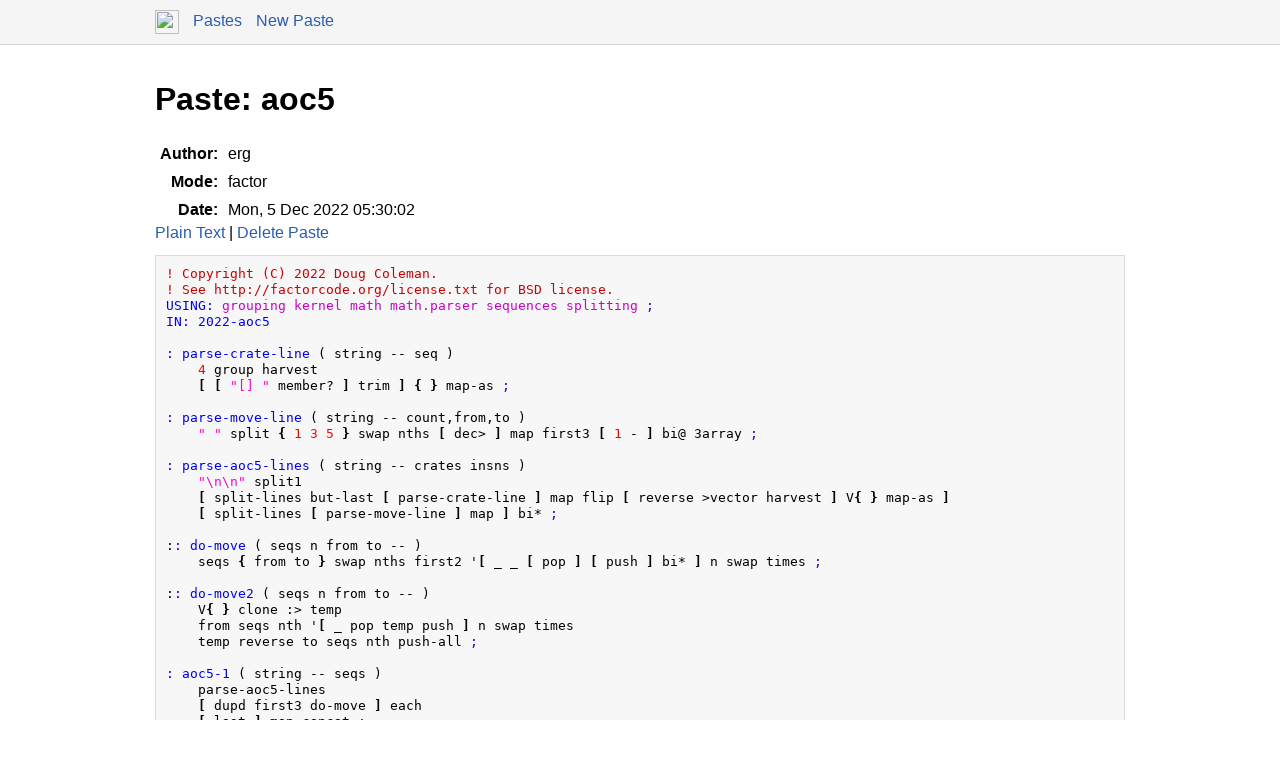

--- FILE ---
content_type: text/html; charset=UTF-8
request_url: https://paste.factorcode.org/paste?id=4454
body_size: 5480
content:

<!DOCTYPE html>
<html xmlns="http://www.w3.org/1999/xhtml">

    

        <head>
            <meta name="viewport" content="width=device-width, initial-scale=1" charset="utf-8" />

            <meta name="theme-color" content="#f5f5f5" media="(prefers-color-scheme: light)" />
            <meta name="theme-color" content="#373e48" media="(prefers-color-scheme: dark)" />

            

            <title>Paste: aoc5</title>

            

            

            <style type="text/css">html {
    box-sizing: border-box;
}

*, *:before, *:after {
    box-sizing: inherit;
}

html, body {
    margin: 0;
    padding: 0;
}

body, button {
    font-size: 12pt;
    font-family: sans-serif;
}

textarea {
    font-size: 12pt;
}

table {
    border-spacing: 0;
    border-collapse: collapse;
}

pre {
    overflow: auto;
    font-size: smaller;
    line-height: 125%;
}

.link-button {
    padding: 0;
    background: none;
    border: none;
}

a, .link { color: #2A5DB0; }
a:link, a:visited, a:active, .link { text-decoration: none; }
a:hover, .link:hover { text-decoration: underline; }

.error { color: #a00; }

.errors li { color: #a00; }

.field-label {
    text-align: right;
}

.inline {
    display: inline;
}

nav {
    border-bottom: 1px solid #d5d5d5;
    background-color: #f5f5f5;
    padding: 10px;
    padding-left: calc(max(50% - 500px, 0px) + 15px);
    padding-right: calc(max(50% - 500px, 0px) + 15px);
}

nav a, nav .link {
    margin-right: 10px;
}

nav img {
    vertical-align: middle;
}

.page {
    max-width: 1000px;
    position: relative;
    left: calc(max(-500px,-50%) + 50%);
    padding: 15px;
}

.big-field-label {
    vertical-align: top;
}

/* Dark mode */
@media (prefers-color-scheme: dark) {
    body {
        background-color: #202124;
        color: #bdc1c6;
    }

    title, h1, h2, h3, h4, h5, h6 {
        color: white;
    }

    a, .link {
        color: #8ab4f8;
    }

    nav {
        background-color: #373e48;
        border-bottom: 1px solid #666;
    }
}

.NULL {
color: #000000;
}
.COMMENT1 {
color: #cc0000;
}
.COMMENT2 {
color: #ff8400;
}
.COMMENT3 {
color: #6600cc;
}
.COMMENT4 {
color: #cc6600;
}
.DIGIT {
color: #ff0000;
}
.FUNCTION {
color: #9966ff;
}
.INVALID {
background: #ffffcc;
color: #ff0066;
}
.KEYWORD1 {
color: #006699;
font-weight: bold;
}
.KEYWORD2 {
color: #009966;
font-weight: bold;
}
.KEYWORD3 {
color: #0099ff;
font-weight: bold;
}
.KEYWORD4 {
color: #66ccff;
font-weight: bold;
}
.LABEL {
color: #02b902;
}
.LITERAL1 {
color: #ff00cc;
}
.LITERAL2 {
color: #cc00cc;
}
.LITERAL3 {
color: #9900cc;
}
.LITERAL4 {
color: #6600cc;
}
.MARKUP {
color: #0000ff;
}
.OPERATOR {
color: #000000;
font-weight: bold;
}

input, textarea, select {
    font-size: 12pt;
    border: 1px solid #dbdbdb;
    padding: 5px;
}

textarea {
    font-family: monospace;
}

pre.code {
    border: 1px solid #dbdbdb;
    background-color: #f7f7f7;
    padding: 10px;
    color: black;
}

table {
    border-collapse: collapse;
    table-layout: fixed;
}

table td {
    padding: 5px;
    word-wrap: break-word;
}

table th {
    padding: 5px;
}

table tr:hover {
    background-color: #f5f5f5;
}

@media screen and (max-width: 480px) {

    th:nth-of-type(3), td:nth-of-type(3) {
        display: none;
    }
}

@media (prefers-color-scheme: dark) {

    table tr:hover {
        background-color: #373e48;
    }

    pre.code {
        filter: invert(80%);
    }

    input, textarea, select {
        filter: invert(80%);
    }
}
</style>

            <script type="text/javascript"></script>

            <link rel="alternate" type="application/atom+xml" title="
		Paste: aoc5
	" href="https://paste.factorcode.org/paste.atom?id=4454"/><link rel="alternate" type="application/atom+xml" title="Pastebin" href="https://paste.factorcode.org/list.atom"/>
        </head>

        <body>

            

	

	

    <nav>
        <a href="https://factorcode.org"><img src="https://factorcode.org/favicon.ico" width="24" height="24" /></a>

        <a href="https://paste.factorcode.org/">Pastes</a>
        <a href="https://paste.factorcode.org/new-paste">New Paste</a>

        
    </nav>

    <div class="page">
        <h1>Paste: aoc5</h1>

        

	

	

	<table>
		<tr><th class="field-label">Author: </th><td>erg</td></tr>
		<tr><th class="field-label">Mode: </th><td>factor</td></tr>
		<tr><th class="field-label">Date: </th><td>Mon, 5 Dec 2022 05:30:02</td></tr>
	</table>

	<a href="https://paste.factorcode.org/paste.txt?id=4454">Plain Text</a> |
	<form class="inline" xmlns:t="http://factorcode.org/chloe/1.0" method="post" action="/delete-paste"><div style="display: none;"><input value="4454" name="id" type="hidden"/><input type="hidden" value="7282189314106379582" name="__s"/><input type="hidden" value="https://paste.factorcode.org/paste?id=4454" name="__u"/></div>
            <div style="display: inline;"><button type="submit" class="link-button link">Delete Paste</button></div>
        </form>

	<pre class="code"><span class="COMMENT1">! </span><span class="COMMENT1">Copyright</span><span class="COMMENT1"> </span><span class="COMMENT1">(C)</span><span class="COMMENT1"> </span><span class="COMMENT1">2022</span><span class="COMMENT1"> </span><span class="COMMENT1">Doug</span><span class="COMMENT1"> </span><span class="COMMENT1">Coleman.</span>
<span class="COMMENT1">! </span><span class="COMMENT1">See</span><span class="COMMENT1"> </span><span class="COMMENT1">http://factorcode.org/license.txt</span><span class="COMMENT1"> </span><span class="COMMENT1">for</span><span class="COMMENT1"> </span><span class="COMMENT1">BSD</span><span class="COMMENT1"> </span><span class="COMMENT1">license.</span>
<span class="MARKUP">USING: </span><span class="LITERAL2">grouping</span><span class="LITERAL2"> </span><span class="LITERAL2">kernel</span><span class="LITERAL2"> </span><span class="LITERAL2">math</span><span class="LITERAL2"> </span><span class="LITERAL2">math.parser</span><span class="LITERAL2"> </span><span class="LITERAL2">sequences</span><span class="LITERAL2"> </span><span class="LITERAL2">splitting</span><span class="LITERAL2"> </span><span class="MARKUP">;</span>
<span class="MARKUP">IN: 2022-aoc5</span>

<span class="MARKUP">: parse-crate-line</span> ( string -- seq )
    <span class="DIGIT">4</span> group harvest
    <span class="OPERATOR">[</span> <span class="OPERATOR">[</span> <span class="LITERAL1">"</span><span class="LITERAL1">[]</span><span class="LITERAL1"> </span><span class="LITERAL1">"</span> member? <span class="OPERATOR">]</span> trim <span class="OPERATOR">]</span> <span class="OPERATOR">{</span> <span class="OPERATOR">}</span> map-as <span class="MARKUP">;</span>

<span class="MARKUP">: parse-move-line</span> ( string -- count,from,to )
    <span class="LITERAL1">"</span><span class="LITERAL1"> </span><span class="LITERAL1">"</span> split <span class="OPERATOR">{</span> <span class="DIGIT">1</span> <span class="DIGIT">3</span> <span class="DIGIT">5</span> <span class="OPERATOR">}</span> swap nths <span class="OPERATOR">[</span> dec&gt; <span class="OPERATOR">]</span> map first3 <span class="OPERATOR">[</span> <span class="DIGIT">1</span> - <span class="OPERATOR">]</span> bi@ 3array <span class="MARKUP">;</span>

<span class="MARKUP">: parse-aoc5-lines</span> ( string -- crates insns )
    <span class="LITERAL1">"</span><span class="LITERAL1">\n\n</span><span class="LITERAL1">"</span> split1
    <span class="OPERATOR">[</span> split-lines but-last <span class="OPERATOR">[</span> parse-crate-line <span class="OPERATOR">]</span> map flip <span class="OPERATOR">[</span> reverse &gt;vector harvest <span class="OPERATOR">]</span> V<span class="OPERATOR">{</span> <span class="OPERATOR">}</span> map-as <span class="OPERATOR">]</span>
    <span class="OPERATOR">[</span> split-lines <span class="OPERATOR">[</span> parse-move-line <span class="OPERATOR">]</span> map <span class="OPERATOR">]</span> bi* <span class="MARKUP">;</span>

:<span class="MARKUP">: do-move</span> ( seqs n from to -- )
    seqs <span class="OPERATOR">{</span> from to <span class="OPERATOR">}</span> swap nths first2 '<span class="OPERATOR">[</span> _ _ <span class="OPERATOR">[</span> pop <span class="OPERATOR">]</span> <span class="OPERATOR">[</span> push <span class="OPERATOR">]</span> bi* <span class="OPERATOR">]</span> n swap times <span class="MARKUP">;</span>

:<span class="MARKUP">: do-move2</span> ( seqs n from to -- )
    V<span class="OPERATOR">{</span> <span class="OPERATOR">}</span> clone :&gt; temp
    from seqs nth '<span class="OPERATOR">[</span> _ pop temp push <span class="OPERATOR">]</span> n swap times
    temp reverse to seqs nth push-all <span class="MARKUP">;</span>

<span class="MARKUP">: aoc5-1</span> ( string -- seqs )
    parse-aoc5-lines
    <span class="OPERATOR">[</span> dupd first3 do-move <span class="OPERATOR">]</span> each
    <span class="OPERATOR">[</span> last <span class="OPERATOR">]</span> map concat <span class="MARKUP">;</span>

<span class="MARKUP">: aoc5-2</span> ( string -- seqs )
    parse-aoc5-lines
    <span class="OPERATOR">[</span> dupd first3 do-move2 <span class="OPERATOR">]</span> each
    <span class="OPERATOR">[</span> last <span class="OPERATOR">]</span> map concat <span class="MARKUP">;</span></pre>

	

		<h2><a name="1872">Annotation: gripes</a></h2>

		<table>
			<tr><th class="field-label">Author: </th><td>erg</td></tr>
			<tr><th class="field-label">Mode: </th><td>factor</td></tr>
			<tr><th class="field-label">Date: </th><td>Mon, 5 Dec 2022 05:41:12</td></tr>
		</table>

		<a href="https://paste.factorcode.org/annotation.txt?id=1872">Plain Text</a> |
		<form class="inline" xmlns:t="http://factorcode.org/chloe/1.0" method="post" action="/delete-annotation"><div style="display: none;"><input value="1872" name="id" type="hidden"/><input type="hidden" value="7282189314106379582" name="__s"/><input type="hidden" value="https://paste.factorcode.org/paste?id=4454" name="__u"/></div>
            <div style="display: inline;"><button type="submit" class="link-button link">Delete Annotation</button></div>
        </form>

		<pre class="code">- puzzle input better as <span class="OPERATOR">{</span> from to n <span class="OPERATOR">}</span>
- swap nths is bad
- ntimes word ( quot n -- ) for frying in the from,to seqs
- i should have used map range <span class="DIGIT">1</span> <span class="DIGIT">3</span></pre>

	

		<h2><a name="1873">Annotation: no locals, nth-of word, ntimes</a></h2>

		<table>
			<tr><th class="field-label">Author: </th><td>erg</td></tr>
			<tr><th class="field-label">Mode: </th><td>factor</td></tr>
			<tr><th class="field-label">Date: </th><td>Mon, 5 Dec 2022 06:21:40</td></tr>
		</table>

		<a href="https://paste.factorcode.org/annotation.txt?id=1873">Plain Text</a> |
		<form class="inline" xmlns:t="http://factorcode.org/chloe/1.0" method="post" action="/delete-annotation"><div style="display: none;"><input value="1873" name="id" type="hidden"/><input type="hidden" value="7282189314106379582" name="__s"/><input type="hidden" value="https://paste.factorcode.org/paste?id=4454" name="__u"/></div>
            <div style="display: inline;"><button type="submit" class="link-button link">Delete Annotation</button></div>
        </form>

		<pre class="code"><span class="COMMENT1">! </span><span class="COMMENT1">Copyright</span><span class="COMMENT1"> </span><span class="COMMENT1">(C)</span><span class="COMMENT1"> </span><span class="COMMENT1">2022</span><span class="COMMENT1"> </span><span class="COMMENT1">Doug</span><span class="COMMENT1"> </span><span class="COMMENT1">Coleman.</span>
<span class="COMMENT1">! </span><span class="COMMENT1">See</span><span class="COMMENT1"> </span><span class="COMMENT1">http://factorcode.org/license.txt</span><span class="COMMENT1"> </span><span class="COMMENT1">for</span><span class="COMMENT1"> </span><span class="COMMENT1">BSD</span><span class="COMMENT1"> </span><span class="COMMENT1">license.</span>
<span class="MARKUP">USING: </span><span class="LITERAL2">arrays</span><span class="LITERAL2"> </span><span class="LITERAL2">combinators.extras</span><span class="LITERAL2"> </span><span class="LITERAL2">grouping</span><span class="LITERAL2"> </span><span class="LITERAL2">kernel</span><span class="LITERAL2"> </span><span class="LITERAL2">math</span>
<span class="LITERAL2">math.parser</span><span class="LITERAL2"> </span><span class="LITERAL2">sequences</span><span class="LITERAL2"> </span><span class="LITERAL2">shuffle</span><span class="LITERAL2"> </span><span class="LITERAL2">splitting</span><span class="LITERAL2"> </span><span class="LITERAL2">vectors</span><span class="LITERAL2"> </span><span class="MARKUP">;</span>
<span class="MARKUP">IN: 2022-aoc5</span>

<span class="MARKUP">: ntimes</span> ( quot n -- ) swap times <span class="MARKUP">;</span> inline
<span class="MARKUP">: nths-of</span> ( seq indices -- elts ) swap nths <span class="MARKUP">;</span> inline
<span class="MARKUP">: nth-of</span> ( seq n -- elt ) swap nth <span class="MARKUP">;</span> inline

<span class="MARKUP">: parse-crate-line</span> ( string -- seq )
    <span class="DIGIT">4</span> group harvest
    <span class="OPERATOR">[</span> <span class="OPERATOR">[</span> <span class="LITERAL1">"</span><span class="LITERAL1">[]</span><span class="LITERAL1"> </span><span class="LITERAL1">"</span> member? <span class="OPERATOR">]</span> trim <span class="OPERATOR">]</span> <span class="OPERATOR">{</span> <span class="OPERATOR">}</span> map-as <span class="MARKUP">;</span>

<span class="MARKUP">: parse-move-line</span> ( string -- count,from,to )
    <span class="LITERAL1">"</span><span class="LITERAL1"> </span><span class="LITERAL1">"</span> split <span class="OPERATOR">{</span> <span class="DIGIT">3</span> <span class="DIGIT">5</span> <span class="DIGIT">1</span> <span class="OPERATOR">}</span> nths-of
    <span class="OPERATOR">[</span> dec&gt; <span class="OPERATOR">]</span> map
    first3 <span class="OPERATOR">[</span> <span class="OPERATOR">[</span> <span class="DIGIT">1</span> - <span class="OPERATOR">]</span> bi@ <span class="OPERATOR">]</span> dip 3array <span class="MARKUP">;</span>

<span class="MARKUP">: parse-aoc5-lines</span> ( string -- crates insns )
    <span class="LITERAL1">"</span><span class="LITERAL1">\n\n</span><span class="LITERAL1">"</span> split1 <span class="OPERATOR">[</span>
        split-lines but-last <span class="OPERATOR">[</span> parse-crate-line <span class="OPERATOR">]</span> map flip
        <span class="OPERATOR">[</span> reverse &gt;vector harvest <span class="OPERATOR">]</span> V<span class="OPERATOR">{</span> <span class="OPERATOR">}</span> map-as
    <span class="OPERATOR">]</span> <span class="OPERATOR">[</span> split-lines <span class="OPERATOR">[</span> parse-move-line <span class="OPERATOR">]</span> map <span class="OPERATOR">]</span> bi* <span class="MARKUP">;</span>

<span class="MARKUP">: do-move</span> ( seqs from to n -- )
    <span class="OPERATOR">[</span>
        2array nths-of first2
        '<span class="OPERATOR">[</span> _ _ <span class="OPERATOR">[</span> pop <span class="OPERATOR">]</span> <span class="OPERATOR">[</span> push <span class="OPERATOR">]</span> bi* <span class="OPERATOR">]</span>
    <span class="OPERATOR">]</span> dip ntimes <span class="MARKUP">;</span>

<span class="MARKUP">: do-move2</span> ( seqs from to n -- )
    <span class="OPERATOR">[</span> 2array nths-of first2 V<span class="OPERATOR">{</span> <span class="OPERATOR">}</span> clone <span class="OPERATOR">]</span> dip
    <span class="OPERATOR">[</span> nipd <span class="OPERATOR">[</span> '<span class="OPERATOR">[</span> _ pop _ push <span class="OPERATOR">]</span> <span class="OPERATOR">]</span> dip ntimes <span class="OPERATOR">]</span>
    <span class="OPERATOR">[</span> drop nipd reverse swap push-all <span class="OPERATOR">]</span> 4bi <span class="MARKUP">;</span>

<span class="MARKUP">: aoc5-1</span> ( string -- seqs )
    parse-aoc5-lines
    <span class="OPERATOR">[</span> dupd first3 do-move <span class="OPERATOR">]</span> each
    <span class="OPERATOR">[</span> last <span class="OPERATOR">]</span> map concat <span class="MARKUP">;</span>

<span class="MARKUP">: aoc5-2</span> ( string -- seqs )
    parse-aoc5-lines
    <span class="OPERATOR">[</span> dupd first3 do-move2 <span class="OPERATOR">]</span> each
    <span class="OPERATOR">[</span> last <span class="OPERATOR">]</span> map concat <span class="MARKUP">;</span></pre>

	

		<h2><a name="1874">Annotation: no need for map-as</a></h2>

		<table>
			<tr><th class="field-label">Author: </th><td>erg</td></tr>
			<tr><th class="field-label">Mode: </th><td>factor</td></tr>
			<tr><th class="field-label">Date: </th><td>Mon, 5 Dec 2022 06:24:47</td></tr>
		</table>

		<a href="https://paste.factorcode.org/annotation.txt?id=1874">Plain Text</a> |
		<form class="inline" xmlns:t="http://factorcode.org/chloe/1.0" method="post" action="/delete-annotation"><div style="display: none;"><input value="1874" name="id" type="hidden"/><input type="hidden" value="7282189314106379582" name="__s"/><input type="hidden" value="https://paste.factorcode.org/paste?id=4454" name="__u"/></div>
            <div style="display: inline;"><button type="submit" class="link-button link">Delete Annotation</button></div>
        </form>

		<pre class="code"><span class="COMMENT1">! </span><span class="COMMENT1">Copyright</span><span class="COMMENT1"> </span><span class="COMMENT1">(C)</span><span class="COMMENT1"> </span><span class="COMMENT1">2022</span><span class="COMMENT1"> </span><span class="COMMENT1">Doug</span><span class="COMMENT1"> </span><span class="COMMENT1">Coleman.</span>
<span class="COMMENT1">! </span><span class="COMMENT1">See</span><span class="COMMENT1"> </span><span class="COMMENT1">http://factorcode.org/license.txt</span><span class="COMMENT1"> </span><span class="COMMENT1">for</span><span class="COMMENT1"> </span><span class="COMMENT1">BSD</span><span class="COMMENT1"> </span><span class="COMMENT1">license.</span>
<span class="MARKUP">USING: </span><span class="LITERAL2">arrays</span><span class="LITERAL2"> </span><span class="LITERAL2">combinators.extras</span><span class="LITERAL2"> </span><span class="LITERAL2">grouping</span><span class="LITERAL2"> </span><span class="LITERAL2">kernel</span><span class="LITERAL2"> </span><span class="LITERAL2">math</span>
<span class="LITERAL2">math.parser</span><span class="LITERAL2"> </span><span class="LITERAL2">sequences</span><span class="LITERAL2"> </span><span class="LITERAL2">shuffle</span><span class="LITERAL2"> </span><span class="LITERAL2">splitting</span><span class="LITERAL2"> </span><span class="LITERAL2">vectors</span><span class="LITERAL2"> </span><span class="MARKUP">;</span>
<span class="MARKUP">IN: 2022-aoc5</span>

<span class="MARKUP">: ntimes</span> ( quot n -- ) swap times <span class="MARKUP">;</span> inline
<span class="MARKUP">: nths-of</span> ( seq indices -- elts ) swap nths <span class="MARKUP">;</span> inline
<span class="MARKUP">: nth-of</span> ( seq n -- elt ) swap nth <span class="MARKUP">;</span> inline

<span class="MARKUP">: parse-crate-line</span> ( string -- seq )
    <span class="DIGIT">4</span> group harvest
    <span class="OPERATOR">[</span> <span class="OPERATOR">[</span> <span class="LITERAL1">"</span><span class="LITERAL1">[]</span><span class="LITERAL1"> </span><span class="LITERAL1">"</span> member? <span class="OPERATOR">]</span> trim <span class="OPERATOR">]</span> <span class="OPERATOR">{</span> <span class="OPERATOR">}</span> map-as <span class="MARKUP">;</span>

<span class="MARKUP">: parse-move-line</span> ( string -- count,from,to )
    <span class="LITERAL1">"</span><span class="LITERAL1"> </span><span class="LITERAL1">"</span> split <span class="OPERATOR">{</span> <span class="DIGIT">3</span> <span class="DIGIT">5</span> <span class="DIGIT">1</span> <span class="OPERATOR">}</span> nths-of
    <span class="OPERATOR">[</span> dec&gt; <span class="OPERATOR">]</span> map
    first3 <span class="OPERATOR">[</span> <span class="OPERATOR">[</span> <span class="DIGIT">1</span> - <span class="OPERATOR">]</span> bi@ <span class="OPERATOR">]</span> dip 3array <span class="MARKUP">;</span>

<span class="MARKUP">: parse-aoc5-lines</span> ( string -- crates insns )
    <span class="LITERAL1">"</span><span class="LITERAL1">\n\n</span><span class="LITERAL1">"</span> split1 <span class="OPERATOR">[</span>
        split-lines but-last <span class="OPERATOR">[</span> parse-crate-line <span class="OPERATOR">]</span> map flip
        <span class="OPERATOR">[</span> reverse &gt;vector harvest <span class="OPERATOR">]</span> map
    <span class="OPERATOR">]</span> <span class="OPERATOR">[</span> split-lines <span class="OPERATOR">[</span> parse-move-line <span class="OPERATOR">]</span> map <span class="OPERATOR">]</span> bi* <span class="MARKUP">;</span>

<span class="MARKUP">: do-move</span> ( seqs from to n -- )
    <span class="OPERATOR">[</span>
        2array nths-of first2
        '<span class="OPERATOR">[</span> _ _ <span class="OPERATOR">[</span> pop <span class="OPERATOR">]</span> <span class="OPERATOR">[</span> push <span class="OPERATOR">]</span> bi* <span class="OPERATOR">]</span>
    <span class="OPERATOR">]</span> dip ntimes <span class="MARKUP">;</span>

<span class="MARKUP">: do-move2</span> ( seqs from to n -- )
    <span class="OPERATOR">[</span> 2array nths-of first2 V<span class="OPERATOR">{</span> <span class="OPERATOR">}</span> clone <span class="OPERATOR">]</span> dip
    <span class="OPERATOR">[</span> nipd <span class="OPERATOR">[</span> '<span class="OPERATOR">[</span> _ pop _ push <span class="OPERATOR">]</span> <span class="OPERATOR">]</span> dip ntimes <span class="OPERATOR">]</span>
    <span class="OPERATOR">[</span> drop nipd reverse swap push-all <span class="OPERATOR">]</span> 4bi <span class="MARKUP">;</span>

<span class="MARKUP">: aoc5-1</span> ( string -- seqs )
    parse-aoc5-lines
    <span class="OPERATOR">[</span> dupd first3 do-move <span class="OPERATOR">]</span> each
    <span class="OPERATOR">[</span> last <span class="OPERATOR">]</span> map concat <span class="MARKUP">;</span>

<span class="MARKUP">: aoc5-2</span> ( string -- seqs )
    parse-aoc5-lines
    <span class="OPERATOR">[</span> dupd first3 do-move2 <span class="OPERATOR">]</span> each
    <span class="OPERATOR">[</span> last <span class="OPERATOR">]</span> map concat <span class="MARKUP">;</span></pre>

	

	

		<h2>New Annotation</h2>

		<form method="post" action="/new-annotation"><div style="display: none;"><input value="4454" name="parent" type="hidden"/><input type="hidden" value="new-annotation" name="__n"/><input type="hidden" value="7282189314106379582" name="__s"/><input type="hidden" value="https://paste.factorcode.org/paste?id=4454" name="__u"/></div>

			<table>
				<tr><th class="field-label">Summary: </th><td><input name="summary" type="text"/></td></tr>
				<tr><th class="field-label">Author: </th><td><input name="author" type="text"/></td></tr>
				<tr><th class="field-label">Mode: </th><td><select name="mode"><option>text</option><option>PostgreSQL</option><option>PowerCenter Parameter File</option><option>actionscript</option><option>ada</option><option>ada95</option><option>ans-forth94</option><option>ant</option><option>antlr</option><option>antlr4</option><option>apacheconf</option><option>apdl</option><option>applescript</option><option>asp</option><option>aspect-j</option><option>assembly-agc</option><option>assembly-ags</option><option>assembly-arm32</option><option>assembly-m68k</option><option>assembly-macro32</option><option>assembly-mcs51</option><option>assembly-parrot</option><option>assembly-r2000</option><option>assembly-x86</option><option>avro</option><option>awk</option><option>b</option><option>batch</option><option>bbj</option><option>bcel</option><option>beanshell</option><option>bibtex</option><option>binsource-agc</option><option>c</option><option>c#</option><option>c++</option><option>cfscript</option><option>chill</option><option>cil</option><option>clips</option><option>clojure</option><option>cmake</option><option>cobol</option><option>coffeescript</option><option>coldfusion</option><option>cplex-lp</option><option>css</option><option>csv</option><option>cvs-commit</option><option>d</option><option>dart</option><option>django</option><option>dockerfile</option><option>dot</option><option>doxygen</option><option>drawj2d</option><option>dsssl</option><option>eiffel</option><option>embperl</option><option>erlang</option><option selected="selected">factor</option><option>fhtml</option><option>forth</option><option>fortran</option><option>fortran90</option><option>foxpro</option><option>freemarker</option><option>gcbasic</option><option>gettext</option><option>gherkin</option><option>gnuplot</option><option>go</option><option>gradle</option><option>groovy</option><option>gsp</option><option>haskell</option><option>haxe</option><option>hex</option><option>hl7v2</option><option>hlsl</option><option>htaccess</option><option>html</option><option>hxml</option><option>i4gl</option><option>icalendar</option><option>icon</option><option>idl</option><option>inform</option><option>ini</option><option>inno-setup</option><option>interlis</option><option>io</option><option>jamon</option><option>java</option><option>java module-info</option><option>javacc</option><option>javafx</option><option>javascript</option><option>jcl</option><option>jedit-actions</option><option>jflex</option><option>jhtml</option><option>jmk</option><option>json</option><option>jsp</option><option>kotlin</option><option>latex</option><option>lex</option><option>lilypond</option><option>lisp</option><option>literate-haskell</option><option>logs</option><option>logtalk</option><option>lotos</option><option>lua</option><option>m4</option><option>macroscheduler</option><option>mail</option><option>makefile</option><option>maple</option><option>markdown</option><option>maven</option><option>mavscript</option><option>metapost</option><option>ml</option><option>modula3</option><option>moin</option><option>mqsc</option><option>mustache-template</option><option>mxml</option><option>myghty</option><option>mysql</option><option>n3</option><option>netrexx</option><option>nqc</option><option>nsis2</option><option>objective-c</option><option>objectrexx</option><option>occam</option><option>omnimark</option><option>opensips</option><option>outline</option><option>pascal</option><option>patch</option><option>perl</option><option>php</option><option>pike</option><option>pl-sql</option><option>pl-sql9</option><option>pl1</option><option>plaintex</option><option>plantuml</option><option>pop11</option><option>postscript</option><option>povray</option><option>powerdynamo</option><option>powershell</option><option>progress</option><option>prolog</option><option>properties</option><option>protobuf</option><option>psp</option><option>ptl</option><option>pure</option><option>pvwave</option><option>pyrex</option><option>python</option><option>qdoc</option><option>rakefile</option><option>rcp</option><option>rd</option><option>rebol</option><option>redcode</option><option>relax-ng-compact</option><option>renderman-rib</option><option>rest</option><option>rfc</option><option>rhtml</option><option>roff</option><option>rpm-spec</option><option>rtf</option><option>ruby</option><option>rust</option><option>rview</option><option>s#</option><option>s+</option><option>sas</option><option>sbt</option><option>scala</option><option>scheme</option><option>sdl/pr</option><option>sgml</option><option>shellscript</option><option>shtml</option><option>sip</option><option>sipp</option><option>slate</option><option>slax</option><option>smalltalk</option><option>smarty</option><option>smi-mib</option><option>sparql</option><option>sql-loader</option><option>sqr</option><option>squidconf</option><option>stata</option><option>svn-commit</option><option>swift</option><option>swig</option><option>tcl</option><option>template-toolkit</option><option>tex</option><option>texinfo</option><option>tld</option><option>transact-sql</option><option>tsp</option><option>twiki</option><option>typoscript</option><option>url</option><option>uscript</option><option>vala</option><option>vbscript</option><option>velocity</option><option>verilog</option><option>vhdl</option><option>visualbasic</option><option>vrml2</option><option>wellknowntext</option><option>xml</option><option>xq</option><option>xsl</option><option>yab</option><option>yaml</option><option>zpt</option></select></td></tr>
				<tr><th class="field-label big-field-label">Body: </th><td><textarea name="contents" rows="20" cols="60"></textarea></td></tr>
				<tr><td colspan="2"><script type="text/javascript" src="https://www.google.com/recaptcha/api.js" async="async" defer="defer">
        </script>

        <div class="g-recaptcha" data-sitekey="6LdgLnIUAAAAAPoPGHanG95VMZSyqw8vRYu4901i"></div></td></tr>
			</table>

			<p> <button type="submit">Done</button> </p>

		</form>

	


    </div>



        </body>

    

</html>


--- FILE ---
content_type: text/html; charset=utf-8
request_url: https://www.google.com/recaptcha/api2/anchor?ar=1&k=6LdgLnIUAAAAAPoPGHanG95VMZSyqw8vRYu4901i&co=aHR0cHM6Ly9wYXN0ZS5mYWN0b3Jjb2RlLm9yZzo0NDM.&hl=en&v=PoyoqOPhxBO7pBk68S4YbpHZ&size=normal&anchor-ms=20000&execute-ms=30000&cb=kmp6jnhjci26
body_size: 49372
content:
<!DOCTYPE HTML><html dir="ltr" lang="en"><head><meta http-equiv="Content-Type" content="text/html; charset=UTF-8">
<meta http-equiv="X-UA-Compatible" content="IE=edge">
<title>reCAPTCHA</title>
<style type="text/css">
/* cyrillic-ext */
@font-face {
  font-family: 'Roboto';
  font-style: normal;
  font-weight: 400;
  font-stretch: 100%;
  src: url(//fonts.gstatic.com/s/roboto/v48/KFO7CnqEu92Fr1ME7kSn66aGLdTylUAMa3GUBHMdazTgWw.woff2) format('woff2');
  unicode-range: U+0460-052F, U+1C80-1C8A, U+20B4, U+2DE0-2DFF, U+A640-A69F, U+FE2E-FE2F;
}
/* cyrillic */
@font-face {
  font-family: 'Roboto';
  font-style: normal;
  font-weight: 400;
  font-stretch: 100%;
  src: url(//fonts.gstatic.com/s/roboto/v48/KFO7CnqEu92Fr1ME7kSn66aGLdTylUAMa3iUBHMdazTgWw.woff2) format('woff2');
  unicode-range: U+0301, U+0400-045F, U+0490-0491, U+04B0-04B1, U+2116;
}
/* greek-ext */
@font-face {
  font-family: 'Roboto';
  font-style: normal;
  font-weight: 400;
  font-stretch: 100%;
  src: url(//fonts.gstatic.com/s/roboto/v48/KFO7CnqEu92Fr1ME7kSn66aGLdTylUAMa3CUBHMdazTgWw.woff2) format('woff2');
  unicode-range: U+1F00-1FFF;
}
/* greek */
@font-face {
  font-family: 'Roboto';
  font-style: normal;
  font-weight: 400;
  font-stretch: 100%;
  src: url(//fonts.gstatic.com/s/roboto/v48/KFO7CnqEu92Fr1ME7kSn66aGLdTylUAMa3-UBHMdazTgWw.woff2) format('woff2');
  unicode-range: U+0370-0377, U+037A-037F, U+0384-038A, U+038C, U+038E-03A1, U+03A3-03FF;
}
/* math */
@font-face {
  font-family: 'Roboto';
  font-style: normal;
  font-weight: 400;
  font-stretch: 100%;
  src: url(//fonts.gstatic.com/s/roboto/v48/KFO7CnqEu92Fr1ME7kSn66aGLdTylUAMawCUBHMdazTgWw.woff2) format('woff2');
  unicode-range: U+0302-0303, U+0305, U+0307-0308, U+0310, U+0312, U+0315, U+031A, U+0326-0327, U+032C, U+032F-0330, U+0332-0333, U+0338, U+033A, U+0346, U+034D, U+0391-03A1, U+03A3-03A9, U+03B1-03C9, U+03D1, U+03D5-03D6, U+03F0-03F1, U+03F4-03F5, U+2016-2017, U+2034-2038, U+203C, U+2040, U+2043, U+2047, U+2050, U+2057, U+205F, U+2070-2071, U+2074-208E, U+2090-209C, U+20D0-20DC, U+20E1, U+20E5-20EF, U+2100-2112, U+2114-2115, U+2117-2121, U+2123-214F, U+2190, U+2192, U+2194-21AE, U+21B0-21E5, U+21F1-21F2, U+21F4-2211, U+2213-2214, U+2216-22FF, U+2308-230B, U+2310, U+2319, U+231C-2321, U+2336-237A, U+237C, U+2395, U+239B-23B7, U+23D0, U+23DC-23E1, U+2474-2475, U+25AF, U+25B3, U+25B7, U+25BD, U+25C1, U+25CA, U+25CC, U+25FB, U+266D-266F, U+27C0-27FF, U+2900-2AFF, U+2B0E-2B11, U+2B30-2B4C, U+2BFE, U+3030, U+FF5B, U+FF5D, U+1D400-1D7FF, U+1EE00-1EEFF;
}
/* symbols */
@font-face {
  font-family: 'Roboto';
  font-style: normal;
  font-weight: 400;
  font-stretch: 100%;
  src: url(//fonts.gstatic.com/s/roboto/v48/KFO7CnqEu92Fr1ME7kSn66aGLdTylUAMaxKUBHMdazTgWw.woff2) format('woff2');
  unicode-range: U+0001-000C, U+000E-001F, U+007F-009F, U+20DD-20E0, U+20E2-20E4, U+2150-218F, U+2190, U+2192, U+2194-2199, U+21AF, U+21E6-21F0, U+21F3, U+2218-2219, U+2299, U+22C4-22C6, U+2300-243F, U+2440-244A, U+2460-24FF, U+25A0-27BF, U+2800-28FF, U+2921-2922, U+2981, U+29BF, U+29EB, U+2B00-2BFF, U+4DC0-4DFF, U+FFF9-FFFB, U+10140-1018E, U+10190-1019C, U+101A0, U+101D0-101FD, U+102E0-102FB, U+10E60-10E7E, U+1D2C0-1D2D3, U+1D2E0-1D37F, U+1F000-1F0FF, U+1F100-1F1AD, U+1F1E6-1F1FF, U+1F30D-1F30F, U+1F315, U+1F31C, U+1F31E, U+1F320-1F32C, U+1F336, U+1F378, U+1F37D, U+1F382, U+1F393-1F39F, U+1F3A7-1F3A8, U+1F3AC-1F3AF, U+1F3C2, U+1F3C4-1F3C6, U+1F3CA-1F3CE, U+1F3D4-1F3E0, U+1F3ED, U+1F3F1-1F3F3, U+1F3F5-1F3F7, U+1F408, U+1F415, U+1F41F, U+1F426, U+1F43F, U+1F441-1F442, U+1F444, U+1F446-1F449, U+1F44C-1F44E, U+1F453, U+1F46A, U+1F47D, U+1F4A3, U+1F4B0, U+1F4B3, U+1F4B9, U+1F4BB, U+1F4BF, U+1F4C8-1F4CB, U+1F4D6, U+1F4DA, U+1F4DF, U+1F4E3-1F4E6, U+1F4EA-1F4ED, U+1F4F7, U+1F4F9-1F4FB, U+1F4FD-1F4FE, U+1F503, U+1F507-1F50B, U+1F50D, U+1F512-1F513, U+1F53E-1F54A, U+1F54F-1F5FA, U+1F610, U+1F650-1F67F, U+1F687, U+1F68D, U+1F691, U+1F694, U+1F698, U+1F6AD, U+1F6B2, U+1F6B9-1F6BA, U+1F6BC, U+1F6C6-1F6CF, U+1F6D3-1F6D7, U+1F6E0-1F6EA, U+1F6F0-1F6F3, U+1F6F7-1F6FC, U+1F700-1F7FF, U+1F800-1F80B, U+1F810-1F847, U+1F850-1F859, U+1F860-1F887, U+1F890-1F8AD, U+1F8B0-1F8BB, U+1F8C0-1F8C1, U+1F900-1F90B, U+1F93B, U+1F946, U+1F984, U+1F996, U+1F9E9, U+1FA00-1FA6F, U+1FA70-1FA7C, U+1FA80-1FA89, U+1FA8F-1FAC6, U+1FACE-1FADC, U+1FADF-1FAE9, U+1FAF0-1FAF8, U+1FB00-1FBFF;
}
/* vietnamese */
@font-face {
  font-family: 'Roboto';
  font-style: normal;
  font-weight: 400;
  font-stretch: 100%;
  src: url(//fonts.gstatic.com/s/roboto/v48/KFO7CnqEu92Fr1ME7kSn66aGLdTylUAMa3OUBHMdazTgWw.woff2) format('woff2');
  unicode-range: U+0102-0103, U+0110-0111, U+0128-0129, U+0168-0169, U+01A0-01A1, U+01AF-01B0, U+0300-0301, U+0303-0304, U+0308-0309, U+0323, U+0329, U+1EA0-1EF9, U+20AB;
}
/* latin-ext */
@font-face {
  font-family: 'Roboto';
  font-style: normal;
  font-weight: 400;
  font-stretch: 100%;
  src: url(//fonts.gstatic.com/s/roboto/v48/KFO7CnqEu92Fr1ME7kSn66aGLdTylUAMa3KUBHMdazTgWw.woff2) format('woff2');
  unicode-range: U+0100-02BA, U+02BD-02C5, U+02C7-02CC, U+02CE-02D7, U+02DD-02FF, U+0304, U+0308, U+0329, U+1D00-1DBF, U+1E00-1E9F, U+1EF2-1EFF, U+2020, U+20A0-20AB, U+20AD-20C0, U+2113, U+2C60-2C7F, U+A720-A7FF;
}
/* latin */
@font-face {
  font-family: 'Roboto';
  font-style: normal;
  font-weight: 400;
  font-stretch: 100%;
  src: url(//fonts.gstatic.com/s/roboto/v48/KFO7CnqEu92Fr1ME7kSn66aGLdTylUAMa3yUBHMdazQ.woff2) format('woff2');
  unicode-range: U+0000-00FF, U+0131, U+0152-0153, U+02BB-02BC, U+02C6, U+02DA, U+02DC, U+0304, U+0308, U+0329, U+2000-206F, U+20AC, U+2122, U+2191, U+2193, U+2212, U+2215, U+FEFF, U+FFFD;
}
/* cyrillic-ext */
@font-face {
  font-family: 'Roboto';
  font-style: normal;
  font-weight: 500;
  font-stretch: 100%;
  src: url(//fonts.gstatic.com/s/roboto/v48/KFO7CnqEu92Fr1ME7kSn66aGLdTylUAMa3GUBHMdazTgWw.woff2) format('woff2');
  unicode-range: U+0460-052F, U+1C80-1C8A, U+20B4, U+2DE0-2DFF, U+A640-A69F, U+FE2E-FE2F;
}
/* cyrillic */
@font-face {
  font-family: 'Roboto';
  font-style: normal;
  font-weight: 500;
  font-stretch: 100%;
  src: url(//fonts.gstatic.com/s/roboto/v48/KFO7CnqEu92Fr1ME7kSn66aGLdTylUAMa3iUBHMdazTgWw.woff2) format('woff2');
  unicode-range: U+0301, U+0400-045F, U+0490-0491, U+04B0-04B1, U+2116;
}
/* greek-ext */
@font-face {
  font-family: 'Roboto';
  font-style: normal;
  font-weight: 500;
  font-stretch: 100%;
  src: url(//fonts.gstatic.com/s/roboto/v48/KFO7CnqEu92Fr1ME7kSn66aGLdTylUAMa3CUBHMdazTgWw.woff2) format('woff2');
  unicode-range: U+1F00-1FFF;
}
/* greek */
@font-face {
  font-family: 'Roboto';
  font-style: normal;
  font-weight: 500;
  font-stretch: 100%;
  src: url(//fonts.gstatic.com/s/roboto/v48/KFO7CnqEu92Fr1ME7kSn66aGLdTylUAMa3-UBHMdazTgWw.woff2) format('woff2');
  unicode-range: U+0370-0377, U+037A-037F, U+0384-038A, U+038C, U+038E-03A1, U+03A3-03FF;
}
/* math */
@font-face {
  font-family: 'Roboto';
  font-style: normal;
  font-weight: 500;
  font-stretch: 100%;
  src: url(//fonts.gstatic.com/s/roboto/v48/KFO7CnqEu92Fr1ME7kSn66aGLdTylUAMawCUBHMdazTgWw.woff2) format('woff2');
  unicode-range: U+0302-0303, U+0305, U+0307-0308, U+0310, U+0312, U+0315, U+031A, U+0326-0327, U+032C, U+032F-0330, U+0332-0333, U+0338, U+033A, U+0346, U+034D, U+0391-03A1, U+03A3-03A9, U+03B1-03C9, U+03D1, U+03D5-03D6, U+03F0-03F1, U+03F4-03F5, U+2016-2017, U+2034-2038, U+203C, U+2040, U+2043, U+2047, U+2050, U+2057, U+205F, U+2070-2071, U+2074-208E, U+2090-209C, U+20D0-20DC, U+20E1, U+20E5-20EF, U+2100-2112, U+2114-2115, U+2117-2121, U+2123-214F, U+2190, U+2192, U+2194-21AE, U+21B0-21E5, U+21F1-21F2, U+21F4-2211, U+2213-2214, U+2216-22FF, U+2308-230B, U+2310, U+2319, U+231C-2321, U+2336-237A, U+237C, U+2395, U+239B-23B7, U+23D0, U+23DC-23E1, U+2474-2475, U+25AF, U+25B3, U+25B7, U+25BD, U+25C1, U+25CA, U+25CC, U+25FB, U+266D-266F, U+27C0-27FF, U+2900-2AFF, U+2B0E-2B11, U+2B30-2B4C, U+2BFE, U+3030, U+FF5B, U+FF5D, U+1D400-1D7FF, U+1EE00-1EEFF;
}
/* symbols */
@font-face {
  font-family: 'Roboto';
  font-style: normal;
  font-weight: 500;
  font-stretch: 100%;
  src: url(//fonts.gstatic.com/s/roboto/v48/KFO7CnqEu92Fr1ME7kSn66aGLdTylUAMaxKUBHMdazTgWw.woff2) format('woff2');
  unicode-range: U+0001-000C, U+000E-001F, U+007F-009F, U+20DD-20E0, U+20E2-20E4, U+2150-218F, U+2190, U+2192, U+2194-2199, U+21AF, U+21E6-21F0, U+21F3, U+2218-2219, U+2299, U+22C4-22C6, U+2300-243F, U+2440-244A, U+2460-24FF, U+25A0-27BF, U+2800-28FF, U+2921-2922, U+2981, U+29BF, U+29EB, U+2B00-2BFF, U+4DC0-4DFF, U+FFF9-FFFB, U+10140-1018E, U+10190-1019C, U+101A0, U+101D0-101FD, U+102E0-102FB, U+10E60-10E7E, U+1D2C0-1D2D3, U+1D2E0-1D37F, U+1F000-1F0FF, U+1F100-1F1AD, U+1F1E6-1F1FF, U+1F30D-1F30F, U+1F315, U+1F31C, U+1F31E, U+1F320-1F32C, U+1F336, U+1F378, U+1F37D, U+1F382, U+1F393-1F39F, U+1F3A7-1F3A8, U+1F3AC-1F3AF, U+1F3C2, U+1F3C4-1F3C6, U+1F3CA-1F3CE, U+1F3D4-1F3E0, U+1F3ED, U+1F3F1-1F3F3, U+1F3F5-1F3F7, U+1F408, U+1F415, U+1F41F, U+1F426, U+1F43F, U+1F441-1F442, U+1F444, U+1F446-1F449, U+1F44C-1F44E, U+1F453, U+1F46A, U+1F47D, U+1F4A3, U+1F4B0, U+1F4B3, U+1F4B9, U+1F4BB, U+1F4BF, U+1F4C8-1F4CB, U+1F4D6, U+1F4DA, U+1F4DF, U+1F4E3-1F4E6, U+1F4EA-1F4ED, U+1F4F7, U+1F4F9-1F4FB, U+1F4FD-1F4FE, U+1F503, U+1F507-1F50B, U+1F50D, U+1F512-1F513, U+1F53E-1F54A, U+1F54F-1F5FA, U+1F610, U+1F650-1F67F, U+1F687, U+1F68D, U+1F691, U+1F694, U+1F698, U+1F6AD, U+1F6B2, U+1F6B9-1F6BA, U+1F6BC, U+1F6C6-1F6CF, U+1F6D3-1F6D7, U+1F6E0-1F6EA, U+1F6F0-1F6F3, U+1F6F7-1F6FC, U+1F700-1F7FF, U+1F800-1F80B, U+1F810-1F847, U+1F850-1F859, U+1F860-1F887, U+1F890-1F8AD, U+1F8B0-1F8BB, U+1F8C0-1F8C1, U+1F900-1F90B, U+1F93B, U+1F946, U+1F984, U+1F996, U+1F9E9, U+1FA00-1FA6F, U+1FA70-1FA7C, U+1FA80-1FA89, U+1FA8F-1FAC6, U+1FACE-1FADC, U+1FADF-1FAE9, U+1FAF0-1FAF8, U+1FB00-1FBFF;
}
/* vietnamese */
@font-face {
  font-family: 'Roboto';
  font-style: normal;
  font-weight: 500;
  font-stretch: 100%;
  src: url(//fonts.gstatic.com/s/roboto/v48/KFO7CnqEu92Fr1ME7kSn66aGLdTylUAMa3OUBHMdazTgWw.woff2) format('woff2');
  unicode-range: U+0102-0103, U+0110-0111, U+0128-0129, U+0168-0169, U+01A0-01A1, U+01AF-01B0, U+0300-0301, U+0303-0304, U+0308-0309, U+0323, U+0329, U+1EA0-1EF9, U+20AB;
}
/* latin-ext */
@font-face {
  font-family: 'Roboto';
  font-style: normal;
  font-weight: 500;
  font-stretch: 100%;
  src: url(//fonts.gstatic.com/s/roboto/v48/KFO7CnqEu92Fr1ME7kSn66aGLdTylUAMa3KUBHMdazTgWw.woff2) format('woff2');
  unicode-range: U+0100-02BA, U+02BD-02C5, U+02C7-02CC, U+02CE-02D7, U+02DD-02FF, U+0304, U+0308, U+0329, U+1D00-1DBF, U+1E00-1E9F, U+1EF2-1EFF, U+2020, U+20A0-20AB, U+20AD-20C0, U+2113, U+2C60-2C7F, U+A720-A7FF;
}
/* latin */
@font-face {
  font-family: 'Roboto';
  font-style: normal;
  font-weight: 500;
  font-stretch: 100%;
  src: url(//fonts.gstatic.com/s/roboto/v48/KFO7CnqEu92Fr1ME7kSn66aGLdTylUAMa3yUBHMdazQ.woff2) format('woff2');
  unicode-range: U+0000-00FF, U+0131, U+0152-0153, U+02BB-02BC, U+02C6, U+02DA, U+02DC, U+0304, U+0308, U+0329, U+2000-206F, U+20AC, U+2122, U+2191, U+2193, U+2212, U+2215, U+FEFF, U+FFFD;
}
/* cyrillic-ext */
@font-face {
  font-family: 'Roboto';
  font-style: normal;
  font-weight: 900;
  font-stretch: 100%;
  src: url(//fonts.gstatic.com/s/roboto/v48/KFO7CnqEu92Fr1ME7kSn66aGLdTylUAMa3GUBHMdazTgWw.woff2) format('woff2');
  unicode-range: U+0460-052F, U+1C80-1C8A, U+20B4, U+2DE0-2DFF, U+A640-A69F, U+FE2E-FE2F;
}
/* cyrillic */
@font-face {
  font-family: 'Roboto';
  font-style: normal;
  font-weight: 900;
  font-stretch: 100%;
  src: url(//fonts.gstatic.com/s/roboto/v48/KFO7CnqEu92Fr1ME7kSn66aGLdTylUAMa3iUBHMdazTgWw.woff2) format('woff2');
  unicode-range: U+0301, U+0400-045F, U+0490-0491, U+04B0-04B1, U+2116;
}
/* greek-ext */
@font-face {
  font-family: 'Roboto';
  font-style: normal;
  font-weight: 900;
  font-stretch: 100%;
  src: url(//fonts.gstatic.com/s/roboto/v48/KFO7CnqEu92Fr1ME7kSn66aGLdTylUAMa3CUBHMdazTgWw.woff2) format('woff2');
  unicode-range: U+1F00-1FFF;
}
/* greek */
@font-face {
  font-family: 'Roboto';
  font-style: normal;
  font-weight: 900;
  font-stretch: 100%;
  src: url(//fonts.gstatic.com/s/roboto/v48/KFO7CnqEu92Fr1ME7kSn66aGLdTylUAMa3-UBHMdazTgWw.woff2) format('woff2');
  unicode-range: U+0370-0377, U+037A-037F, U+0384-038A, U+038C, U+038E-03A1, U+03A3-03FF;
}
/* math */
@font-face {
  font-family: 'Roboto';
  font-style: normal;
  font-weight: 900;
  font-stretch: 100%;
  src: url(//fonts.gstatic.com/s/roboto/v48/KFO7CnqEu92Fr1ME7kSn66aGLdTylUAMawCUBHMdazTgWw.woff2) format('woff2');
  unicode-range: U+0302-0303, U+0305, U+0307-0308, U+0310, U+0312, U+0315, U+031A, U+0326-0327, U+032C, U+032F-0330, U+0332-0333, U+0338, U+033A, U+0346, U+034D, U+0391-03A1, U+03A3-03A9, U+03B1-03C9, U+03D1, U+03D5-03D6, U+03F0-03F1, U+03F4-03F5, U+2016-2017, U+2034-2038, U+203C, U+2040, U+2043, U+2047, U+2050, U+2057, U+205F, U+2070-2071, U+2074-208E, U+2090-209C, U+20D0-20DC, U+20E1, U+20E5-20EF, U+2100-2112, U+2114-2115, U+2117-2121, U+2123-214F, U+2190, U+2192, U+2194-21AE, U+21B0-21E5, U+21F1-21F2, U+21F4-2211, U+2213-2214, U+2216-22FF, U+2308-230B, U+2310, U+2319, U+231C-2321, U+2336-237A, U+237C, U+2395, U+239B-23B7, U+23D0, U+23DC-23E1, U+2474-2475, U+25AF, U+25B3, U+25B7, U+25BD, U+25C1, U+25CA, U+25CC, U+25FB, U+266D-266F, U+27C0-27FF, U+2900-2AFF, U+2B0E-2B11, U+2B30-2B4C, U+2BFE, U+3030, U+FF5B, U+FF5D, U+1D400-1D7FF, U+1EE00-1EEFF;
}
/* symbols */
@font-face {
  font-family: 'Roboto';
  font-style: normal;
  font-weight: 900;
  font-stretch: 100%;
  src: url(//fonts.gstatic.com/s/roboto/v48/KFO7CnqEu92Fr1ME7kSn66aGLdTylUAMaxKUBHMdazTgWw.woff2) format('woff2');
  unicode-range: U+0001-000C, U+000E-001F, U+007F-009F, U+20DD-20E0, U+20E2-20E4, U+2150-218F, U+2190, U+2192, U+2194-2199, U+21AF, U+21E6-21F0, U+21F3, U+2218-2219, U+2299, U+22C4-22C6, U+2300-243F, U+2440-244A, U+2460-24FF, U+25A0-27BF, U+2800-28FF, U+2921-2922, U+2981, U+29BF, U+29EB, U+2B00-2BFF, U+4DC0-4DFF, U+FFF9-FFFB, U+10140-1018E, U+10190-1019C, U+101A0, U+101D0-101FD, U+102E0-102FB, U+10E60-10E7E, U+1D2C0-1D2D3, U+1D2E0-1D37F, U+1F000-1F0FF, U+1F100-1F1AD, U+1F1E6-1F1FF, U+1F30D-1F30F, U+1F315, U+1F31C, U+1F31E, U+1F320-1F32C, U+1F336, U+1F378, U+1F37D, U+1F382, U+1F393-1F39F, U+1F3A7-1F3A8, U+1F3AC-1F3AF, U+1F3C2, U+1F3C4-1F3C6, U+1F3CA-1F3CE, U+1F3D4-1F3E0, U+1F3ED, U+1F3F1-1F3F3, U+1F3F5-1F3F7, U+1F408, U+1F415, U+1F41F, U+1F426, U+1F43F, U+1F441-1F442, U+1F444, U+1F446-1F449, U+1F44C-1F44E, U+1F453, U+1F46A, U+1F47D, U+1F4A3, U+1F4B0, U+1F4B3, U+1F4B9, U+1F4BB, U+1F4BF, U+1F4C8-1F4CB, U+1F4D6, U+1F4DA, U+1F4DF, U+1F4E3-1F4E6, U+1F4EA-1F4ED, U+1F4F7, U+1F4F9-1F4FB, U+1F4FD-1F4FE, U+1F503, U+1F507-1F50B, U+1F50D, U+1F512-1F513, U+1F53E-1F54A, U+1F54F-1F5FA, U+1F610, U+1F650-1F67F, U+1F687, U+1F68D, U+1F691, U+1F694, U+1F698, U+1F6AD, U+1F6B2, U+1F6B9-1F6BA, U+1F6BC, U+1F6C6-1F6CF, U+1F6D3-1F6D7, U+1F6E0-1F6EA, U+1F6F0-1F6F3, U+1F6F7-1F6FC, U+1F700-1F7FF, U+1F800-1F80B, U+1F810-1F847, U+1F850-1F859, U+1F860-1F887, U+1F890-1F8AD, U+1F8B0-1F8BB, U+1F8C0-1F8C1, U+1F900-1F90B, U+1F93B, U+1F946, U+1F984, U+1F996, U+1F9E9, U+1FA00-1FA6F, U+1FA70-1FA7C, U+1FA80-1FA89, U+1FA8F-1FAC6, U+1FACE-1FADC, U+1FADF-1FAE9, U+1FAF0-1FAF8, U+1FB00-1FBFF;
}
/* vietnamese */
@font-face {
  font-family: 'Roboto';
  font-style: normal;
  font-weight: 900;
  font-stretch: 100%;
  src: url(//fonts.gstatic.com/s/roboto/v48/KFO7CnqEu92Fr1ME7kSn66aGLdTylUAMa3OUBHMdazTgWw.woff2) format('woff2');
  unicode-range: U+0102-0103, U+0110-0111, U+0128-0129, U+0168-0169, U+01A0-01A1, U+01AF-01B0, U+0300-0301, U+0303-0304, U+0308-0309, U+0323, U+0329, U+1EA0-1EF9, U+20AB;
}
/* latin-ext */
@font-face {
  font-family: 'Roboto';
  font-style: normal;
  font-weight: 900;
  font-stretch: 100%;
  src: url(//fonts.gstatic.com/s/roboto/v48/KFO7CnqEu92Fr1ME7kSn66aGLdTylUAMa3KUBHMdazTgWw.woff2) format('woff2');
  unicode-range: U+0100-02BA, U+02BD-02C5, U+02C7-02CC, U+02CE-02D7, U+02DD-02FF, U+0304, U+0308, U+0329, U+1D00-1DBF, U+1E00-1E9F, U+1EF2-1EFF, U+2020, U+20A0-20AB, U+20AD-20C0, U+2113, U+2C60-2C7F, U+A720-A7FF;
}
/* latin */
@font-face {
  font-family: 'Roboto';
  font-style: normal;
  font-weight: 900;
  font-stretch: 100%;
  src: url(//fonts.gstatic.com/s/roboto/v48/KFO7CnqEu92Fr1ME7kSn66aGLdTylUAMa3yUBHMdazQ.woff2) format('woff2');
  unicode-range: U+0000-00FF, U+0131, U+0152-0153, U+02BB-02BC, U+02C6, U+02DA, U+02DC, U+0304, U+0308, U+0329, U+2000-206F, U+20AC, U+2122, U+2191, U+2193, U+2212, U+2215, U+FEFF, U+FFFD;
}

</style>
<link rel="stylesheet" type="text/css" href="https://www.gstatic.com/recaptcha/releases/PoyoqOPhxBO7pBk68S4YbpHZ/styles__ltr.css">
<script nonce="VXBYXYdqLFpEG-o0w124Iw" type="text/javascript">window['__recaptcha_api'] = 'https://www.google.com/recaptcha/api2/';</script>
<script type="text/javascript" src="https://www.gstatic.com/recaptcha/releases/PoyoqOPhxBO7pBk68S4YbpHZ/recaptcha__en.js" nonce="VXBYXYdqLFpEG-o0w124Iw">
      
    </script></head>
<body><div id="rc-anchor-alert" class="rc-anchor-alert"></div>
<input type="hidden" id="recaptcha-token" value="[base64]">
<script type="text/javascript" nonce="VXBYXYdqLFpEG-o0w124Iw">
      recaptcha.anchor.Main.init("[\x22ainput\x22,[\x22bgdata\x22,\x22\x22,\[base64]/[base64]/[base64]/[base64]/[base64]/[base64]/KGcoTywyNTMsTy5PKSxVRyhPLEMpKTpnKE8sMjUzLEMpLE8pKSxsKSksTykpfSxieT1mdW5jdGlvbihDLE8sdSxsKXtmb3IobD0odT1SKEMpLDApO08+MDtPLS0pbD1sPDw4fFooQyk7ZyhDLHUsbCl9LFVHPWZ1bmN0aW9uKEMsTyl7Qy5pLmxlbmd0aD4xMDQ/[base64]/[base64]/[base64]/[base64]/[base64]/[base64]/[base64]\\u003d\x22,\[base64]\\u003d\x22,\x22w5QWw6g6wqY4Ny50c8KUwrZPwqrCv1bDmsK+HQDCqAnDjcKTwpVhfUZhCxrCs8OJP8KnbcKKRcOcw5QQwpHDssOgFcOqwoBIIsOXBH7DsgNZwqzCk8O1w5kDw6HCocK4wrchUcKeacKaOcKke8OQFzDDkDhXw6BIwp/[base64]/ChFU9wrnDk8Onw67DlxjDtwp1OBVsfMKRwrsSNMOfw61uwoxNOcK/woHDlsO/w7MPw5HCkTlPFhvClMOMw5xRcMKhw6TDlMKBw5jChhoOwqZ4SgsPXHo1w6pqwplPw4RGNsKJK8O4w6zDhFZZKcODw6/Di8O3Hk9Jw43Cg0DDskXDvB/Cp8KfRwhdNcOdSsOzw4h5w7zCmXjCssOMw6rCnMOZw7kQc1Jub8OHZSPCjcOrCjY5w7Ulwq/DtcOXw5zCg8OHwpHCiSdlw6HCtsKtwoxSwrLDkhh4woPDjMK1w4BrwoUOAcKnJ8OWw6HDu1BkTRVDwo7DksKEwqPCrF3DtX3DpyTChXvCmxjDulcYwrYrYiHCpcK3w5LClMKuwpZyAT3Cq8Kaw4/DtXdrOsKCw6HCvyBQwp1mGVwIwqo6KEvDrmM9w48cMlxfwqnChVQPwqZbHcK9TwTDrULCpcONw7HDncKra8K9wqsEwqHCs8KxwrdmJcO5wr7CmMKZPMKaZRPDo8OYHw/DlVh/P8KwwqPChcOMecKfdcKSwprCk1/DrxzDggTCqQvCjcOHPA0Ow5Viw5fDssKiK3nDpGHCnQEEw7nCusKjGMKHwpMkw71jwoLCvsOSScOgAGjCjMKUw5zDox/[base64]/wrhFMMOjw5vCoCfCgX/CuQDDjcKzwq/CmMOPFcK2X2XDnFhuw4thQsOHw60Jw7wDMMOKLB3Ds8KyeMKaw7XDpMKIZW0zJMKdw7fDpUN8wrXCuXfCncKtMsO5LCHDrzfDnhLCiMOMJkDDmAxkwqwjKkp4DsO2w4A9IMKKw7HCml3DlU3Dj8KAw5bDgx9Pw7jDmgRcGcO/wojCsW7Ciw4uw7jCp2kbwpfCgcKuSMOkV8KBw5/Cpk9/WQTDgUEAw6ZxVy/Ctyg8wpXDlcK8fG0ZwpFFwqoowqobw4sGGMOmbMO9wpsrwogkeUTDpiw+KcOrwoDCoTNtwpkXwovDt8K6NcKTJ8OCMhMjwrICwqLCu8OwcMOELEB0JsOiAgLCv23Dn3/DhMKFQsO0wponFcOXw5HCk1pAwpPCm8ORZsKMwrvCly/Drn13wq4bw6wiwo1Awqoxw7FcY8KYasKFw5DDj8OpEMKbaB/DhRMoZMOdwoTDmMOEw5NfYcOrGcOnwobDg8OYNXRdwr3Dl2HDqMOpFMOewpXCiz/CmQpYecOIEjoAFcO+w50Vw5IWwq7ClsO1LApiw63CigvCosKkVhtdw77CvB7CrsOFwrDDl0PCmFwfFlfCgAgzFsK9wofCpg7DtcOOKDvDsDNKPQ5wbsK5BEHCp8OjwoxKwpw+wqJ4MsK5w7/Dh8OLwqrDuGzDnEB7DMKqPsOrMVXCjcOJSwIydsORTnxdNzDDkMKXwp/[base64]/wrMQUGTDiMOTwojCv28MZcKtOcKTdcODfmgrOsKPHcKfwrgPw6DCoRFbHinDoAI4NsK+KVVvASUCJ0cuKT7Co0HDoHrDtC8jwoAmw4VZZcO3K3o9DsKxw57CtsO/w7rCm0Fbw6U2U8K3VMOiQH/ClX5nw55oL3LDig7CtcOkw5zCrXBPYxfDsRFJUcO9wr59MRFbe0hmc04XG2bCuVnCqMKiJCLDpjTDrSLCqg7DvhnDqyrCgR/DucOWJsKwNW3CpcOlbUUpHjJhVhbCs1gcfyZUb8Kvw7fDr8Ojd8OmWsOiCMKHQQ4BXltbw4LDhMOoLlM5wo7DtUjDvcK9wobDrRnCjU0aw5MYwpkkM8KfwqHDmXEvwonDn3/DgsKHJsOow4R4PcKfbwJMIcKLw6JjwpXDhifDpsOMw7HDgMKYwqsbw4jCn1DDqcK1BMKww4bCp8OgwofDqEPCnVkjXW3CqCcCwrYNw5nCi2zDisKzw7LDhT4lKcKJw7zDs8KGOMO6wp8hw53DnsO3w5DDp8KHwq/DjsOiHCMJfz8Pw69nCMOODsKcSzp5XjkOw73DlcONwrJcwp7DtxcrwrQZwq/CkB7Ci0tIwo7Dh0rCrsKMXwp1ZRTCs8KRU8O7w7orVMKMwpbCkw/Cu8K4B8OOPj7DkwYFw5HCnAzCkDQMZcKNw6vDlRjCosOuCcKlbm42G8OqwqIHLjTCoyjCrmV3DMODHcOGwpnDiwrDjMOrfhfDgC7CuWM2T8KPwpjDgQnChhHCr2nDkE7DokHCtB5cAjrCj8O4GcOcwqvCo8OKdQ02wq7Ci8OlwqkyVxgVBMKJwoRBGMO8w7Zkw6/CrcKnQE4GwrvDpREBw6LChgVPwpIswoRdanXCqMOOw73Ci8OVUynDuHrClcKJJ8OcwpxgH0HDkF/Dv2IRLcK/w4tvSsOPGxDCgRjDmkJBw6huJQ7CjsKNw6wzwp3Dp2jDuExBPyJsFMOgBiJfw7Q4aMOcwpM/wptXS0g2w6QgwpnDgcOsIsKGwrbCljvClXV5XQLDiMOqNCVkw7jCsz/ClMKzwrEncBnDjMOcM0vCscOWBFonacK7U8OHw6lVa1rCt8OPw5LCo3XDs8OfZsKuUsKNRsO5RBErL8KZworCqQh0w5gNWV3DlTzCrDvChMOLUhMYw6/ClsOgwrzCnsO2w6QVwrE1wplfw7powpAXwobDlcKSw4JBwpx9S1rCksKPwp09w7Bcwr9XYsOmFcKuwrvDiMOHwrVlN1fDjcKtwoPCmVXCiMKlw57Dl8KQwro4eMOmcMKCYMOXXMKJwqwTYsO8bAF4w7jDixk/[base64]/DjGIjH8OsWxo1V8ODKMOgBCLCjzIECkZzACwwJ8Kzwrtqw7Qew5vDosKiOMO6BsKvw5/DnMOrKlHDhcKBw7jClBslwps0w5DCtcK6K8KxDsOHAi1qwrQwWsOmCXo8wrLDrS/DhVl+w6prMzvDksKgOGg9CR3DmsKWwpYkMcKrw5/CrcO9w7nDpRsrWU/CksKPw7jDsWg6wpHDhsOVwp0PwofDj8K9w7zCi8KaUHQawq3CmUHDlHsQwofCgcK9wqYwBMKZw6RODcKnwqNGGsKZwrDCjMKoasKnE8KAw4LDnlzDocKSw5wRS8OpLMKvRMOKw7/Cs8OwDsKxdRTDh2cSw5hEwqHDlsOrMMK7BcOZGsOHGUwGQQXCjhbCncK4XTBCw7IKw5nDjEVYOxXDrxh3YsONKMOGw5HDuMOtwp3CrQbCpSXDkxVWw6DCsG3CgMO2woPCmCfCqMK6w516w4Fswqcuw7UxPRvCkkTDiCY9woLCtTxwWMOJwoF6w41+BMKHwr/Dj8KTe8OuwoXCpxPDiQnDmDLChcKlAWZ9wqx9diEIwqbCoSkXRzTDgMKdCcK4ZknDmsOpFMOqeMKUEELCoxvDv8KgPHQAWMO8VcKEwo/DiWnDkFE9wpHCl8OpIsKuwo7CsX/Dq8KQw73CqsKkPsKswqXDlDJww4B9AMKGw4/DoVlicHPDiB1sw7HCgsKtf8Olw4vDrcKDFsK7w6NzecOHVcKSLMKbFEg+wrdrwp96wpV0wr/Dt3BQwphoV2zCqgglwozDtMOJDg4xfnF9WTLCl8O1w6jDjWlGw5g+CEh8LGdwwpk/VEIEFG8mAFnCpDBjw4fCtDfCo8KfwojCu3tKP0cewrDDnD/CjsOtw61Pw5Jdw7/CgcKOwp18CwLCtsOkwpclwrtBwpzCn8Kgw5nDmldBWi5Qw40GDngMBzbDtcOgw6hwZWYVdQ0cw77ClArDoz/DqBLConzDj8OoaBwzw6fDnCVhw7nCqsOmDQzDhcOOcMKywo1rG8Khw6lOag3DlnTCgmTDqRlRwpFOwqQ8T8KEw48pwrxnFQpew6/CiDfDv1o0w4FReyjDhMKsbShYw6ktUMOnU8OjwobDh8ONekJkwr4fwrk+NMOEw4kDeMK8w4taacKBwo5MRsOJwoEtKMKsCMO8DsKMPcOoWsOGFATCvMKUw4FFwqzDuyTDlXzCmMK/[base64]/DocKLNxfDqADCokxkw7PDk8ORw5cHwrvCiFrDnlTDpSJgZFEaL8KwXsOcZ8Ouw500wq8fbCjDmGkOw4FaJXfCvcOrwrZ8TMKQw5Q8a24Vwq8Ow5tpf8O8cEvCm3NrL8OPCCk/UsKMwo4Bw5XDusOUCCDDtwLChQzCnsOmP1jCj8Oxw7zColrCgMOwwoXCqxRNw4rCo8O2JR95wrw8w60KLgjDsHJEOsKfwpZpwozDsTtEwo8fV8OWVMKmwrDCk8OCw6PCn0p/wqdRwqbDk8OswpDDvT3DlcOqLMO2wpLCoSlcelIyDAHCgsKrwoU1w5tgwq9/HMKPI8OswqrCuBDCiSg0w6hzP3zDv8KWwoETdgBdJMKSwok0d8OZUmFkw6RYwqk7HS/CqsKWw53Dp8OGHV8Hw5TDpMOdwovDpSzCi1nDsnDCvsOow6tbw70Kw5bDsQrChh8DwrQJSS/DisOoHBDDosKLIR7Cv8OqccKeVhrDr8Ktw77Ci1g5LsOfw6nCoAYSw69bwrvCkAg7w5wrZS1pQMO4wqlZw7gYwqc7EXdCw6AWwrRGTkAQB8Okw4zDsDBbw41AZkswTk/Cv8K2w60LOMOtF8O6csOZfsKDw7LDlCw2worCh8ORD8KNwrJ8CsO/DwFiEUFmwpVow7h4YsO4NXrDtRgsCMOcw6zDkcKnw4J6GQvDs8OrRxdudMKtwrLCtsO0w4LDosOVw5bDucO5w6LDhnVpScOqwqduSn8Nw4DDnSjDm8O1w6/DgMOOTsOSwoLCssK+wo/Cjxk6wo0wesOnwql+wrRyw7nDvMOZNkDCi0jCvwBVwrwnIsOPwrPDjMK6YcOpw73Ct8KCwrRtQTfCisKewqXCt8OfR2TDuw1ZwpPCvR0qw67CoEnClGEBcFR1dMOqHng9ak/[base64]/GsO+DkBkL2BsAlUFQQfCjQPDpU7Cg8K3wqJ/wpPDjMKie3QBLhYCwqwqAsO4wq7DqMOKwrN3c8Kqw48tesORwoEAb8OfI2vCgMO1cDPCrsO5EngkU8Ovw7lweCFJK3HCq8KuHUYScSLDgUg2w4LCshRrwrHCozLDmiJSw6fCp8O9PDHCr8O1TsKmw5V0e8OCwohhw65nwqLCh8O/wqR1ZyzDssOeCGk5wpPCtS9MAsOIDC/Cm08xTEPDtMOHQV3CscOmwptAw7LCgsKeOcK+JQ3DosKTO25iZW5AQ8KXD3kQwo8jDcOVw6/[base64]/w4laTcKew6rDrzUCeMOJbBBrwqHDnsO/wp8hw4Y4w58wwrXDiMKMT8O/[base64]/w7jCqcKqwqvDt1Q8PsOZwqjDmcO1w5oaPRErSMOpw6fDuhtrw6pRw7LDmFtlwq/[base64]/CrTXDuUXDmMKmwq5aw7VIPgHDmTs2woDDncKTwr50O8KsJybCpSTDgcOOwpwWNsOww4pIdMOWwqLCl8Kow67DnsKywpxTw4kjfMOfwo8WwoDCjThkBMOWw6rCpSN4wq/DmsOEGQ5cw796wr3CjMKawpQXOcK2wrUdwoHDl8O7IsKlMsKqw74QBhjCg8OQw7dJIzLDmXvDsj4uw4PDsXs2wq/DgMKwF8OXH2EiwoXDvMK0f0nDpcKoGG/DjVHDrjjCtToGYMKMAsKhSsKGw49tw5dMwqfDv8Kvw7LCj2vDlcKyw6Qtw7nCm0TDnRYSF0oKRzHCl8Knw58xQ8OMwq5vwoIxwo4+d8Ojw4/Cn8OYYC9WAsOAwo5Hw5XCgzwfDcOlXELDhcO5MsKOcMOrw4xTw6AdXMOXH8KaEcOtw6PDtsKhw4XCpsOVOyvCosO+wpoGw6bCkUpRwpVOwq/DhTUEwojCq0pcwozDv8K1GhY4OsKUw7NiF13DrW/DsMKswpMEwpXClHfDr8KXw54vXyEtwoAZw4jDm8KvesKEwrDDssKww5MMw4TDhsO4wq4ObcKFwpIFw5HCo1oWVyUDw5HCllI/w6vDicKbasOJwoxuD8OIVMOOwr8Xw7jDlsOtwqjDhzTDmwvCvBDDnVLDhsOVaBXDt8Ocw6syVnvDiGzCs27Dth/DtS89wqjCucK5Ln4ZwpQuw4rDl8OWwpQ5FsO5UsKFw7cXwoFnU8Khw6DCl8ORwoBCeMOuGxrCoGzDsMKYVXfCswpBH8O5wqouw63DlcKlFCjCvCMbNsKmBsK0Kysxw78LMMODIcOGa8OUwqF/wohdW8Oxw6RDIC5Wwo11RMKiwokVw4Z1w5/DthtOM8KXwpgcw5BMw6fCrsOww5HCgcO0d8OCfio9w6M8fMO2wqTCiDfCj8KywpjCqMK4DF3Dqx/[base64]/DscOSSCLDkhTDnWJZGMOswoXDmMO7w6xxw4opw7hIXsOgfMKQaMKwwq8nJ8KbwoQqbBzCm8KVN8KNwpHCrsKfOsKuLH7CnFZLwplmfTrClHMyJcKCw7/Dsm3DjSpjLMO2Q2TCuQLCo8OATMOWwpPDnlcLHsOUOMKmwqk4wpnDpm7Dlhs9w7TDpMKKT8K7E8Ouw5JGw6VKcsOAJhJ9w4olL0TDtcK7w79WBsOwwpHDnWN0LcOzwqrDm8OEw7/[base64]/Csn9mwqAcd8OVAMOIwoRBa8OyA2EVwq/DgcKpJ8K/wovCuT4BJsOVwrHCjMOaAzHDsMOrA8O8w7rDksOrBMOKTcKBwozDiUlcwpECw6nCvVFta8OCQgJ5wq/[base64]/[base64]/Cg8KSW8KUw7c0CVNOw6o+wohyHEtQw6MUAcKiwoMqLR/DuSdQSjzCo8Knw5DChMOOw51edW/ChA3CkB/DosOcCxHClijCgcKIw61cwoHCi8KCAcKXwos/DhZfwojDkcKMaRhlOcOdfsOvek/ClsOYwpR/EsOjPWoMw7bCgMODT8OfwoDCoELCvBozRTcjJF7Di8Kkwo7CslkFX8OgBMOYw5PDrMOIK8Opw7g+AsOuwrcmw55UwrbCo8KXFcK/wpLDpMKABsOAw7HDgMO4w4bDkUrDtidsw7hEMsOcw4HCnsKNR8K5w4nDusKiChIkw4LDg8OSCMKMYcKCwrxJY8OnG8OAw5NoY8OGUTFfwrvDmsOYV2xUKsOwwpLDhEoNZG3CmcKIRMOceixQfUnCksKvQzcde2U5V8KmcEPDk8OpTcKeKcKAwp/ChcOBRQXColFcw6LDj8Omw6vCvMOrXRfDlXLDi8Oiwro7c1TCrMOAwqzDnMKWA8KPw74QGWTCvV91DFHDrcKdFDrDgkfDjiJ0w6BvRhfCp1Anw7TDhwkKwoTCs8Omw4bCrDfDg8OLw6dOwoPDisOaw4w/w4RxwpDDgTPCmsOEPFIOVMKICVcaH8Onw4XCsMOaw5/CoMK8w5zDgMKPTH/CvcOnwo7DvsK0EWk0w4RaZxQZHcO9LcOMbcK2wrASw5VpHQwsw7rDgV1xwqw0w43CnhQYwpnCssK1wr/[base64]/CrUJZwqHCn8Oow5AoI8OWPhzCssK+NgBXw67Cp0NkfsOJwp8GXcK0w6UIwow5w4sAwpYPb8K/w4nCqcK9wpbCgcKKAEPDjmbDs2nCvQRJw6rCnwE/[base64]/Cm8OWwppLaD/DrsKZQDwoHxDCncOuw5lww6rDqsO+w7fClcOfwobCoRXCt2wfJHNsw57CpMOPCxzDp8OIwqFgwr/DqsKYwpLClsKow5zDoMOvwrPDusOSHsKNKcOowpTDhSknw5LCunAYQMO/[base64]/YcKHw6DCmGjDl8KlBsOQwrLDqMOcwo54e2zCnUrDrn09w7BCw63DhsO/w6nDpsKAw5rDti5IbsKMZlQGZmnDnVoDw4bDi1nDvl3CjsKkwqpow55cM8KDYcO8acKKw4xKajrDq8Ksw7h1R8OxehDCqMKQwovDsMKsdQ/CpBwiTsKnw7vCu1fCr37CpjbCtsOHG8ONw408BMOSdRA2G8Olw5HDk8KtwrZpbX/DtsOww5HCjHzDqT/CilkmE8OwTsKcwqzCtcOKwpLDmDfDtcKRZ8K7EVvDl8KxwqdzQ0nDsBDCtcKTTS1Yw6xOw4F9wpJXw4jCmcO4fcKtw4fCuMOrWz4cwo0Aw6UwQ8OWN3FewrZ8wqXCv8OoXDtWM8Ovwp/Cs8OgwpTCoE0+AsOLVsKKUwtiZm3CrgtFw4nDsMKswr/CjsONwpHDg8KowpxowpvCty12wpAPGwBvacKYw4vDlgzClwLCowldw6/CgMO/A0XChCRvKHLCvknDpH4QwpQzw4jCmMKGwp7Dg0/[base64]/Djl4xwpfDmh3DhGhQwq7DgMKXMz3DjWHChcOQD2vDu1/CvcOxMMO7WcKaw4LDpcK6w4oYwqrCi8OxLzrDqzDCqE/CqGBqw7DDoUgNbnICB8OMfMKOw5jDvsKdKsOAwpVFKcO6wqfDrcKbw4jDh8OgworCrzvCsiLCjE4lEFbDmijDnjLCscKkFsKVYQgDJXLCvMO8PXDCrMOGw5nDjsOlLxcZwp7CliXDg8KiwqFnw784JsKoJcO+QMKzPzXDshjCusOoGG1lw6VVwph2w5/DhnA/bWceQMOQwrBwOXLCvcKxB8KjO8OJwo1xw5fDuHDCoW3Cu3zDlcKqBcKHC1ZNGT5mV8KFPsOSNMORHjs0w6HCqV3Dp8O7GMKlwqTCucOLwppCTcOmwqHCgCTDrsKhwonCqBdbwrFZw7jCjMKUw5zCskPDujEnwoXCo8Kvw7oow5/DqT8yw6fClyJHO8KyOsKtw6Izw69ow4/Dr8OPBiABw7lrw4rCi1jDsm3Ct2fDsWoJw61cfMOBVDrDk0c+JF1XYsKWwrPCiSNkw4DDo8OHw7PDil1BAlsywrzDlUfDhgR/BQJxW8KZwoICVcObw7/DvCcTNsKewpvCjcO/dMOdBcKQwqUeaMOvXhE3TcOnw6jChsKKw7FFw7A5el3CpA7DmsKIw5DDjcOxcz99WUYwCm3DoUrCjxfDvCBBw47CojrCuzbCssKzw7ElwrArH2BzPsO/w5TDlRAfwobDuCBcw6vCrGxaw74qw5Usw69EwofDucOYJMOgw45pPFZJw7XDrkTDscK/YnxjwrHCmhNkBMKre3o2OCUaNsObw6bCv8KAZcObw4bDsA/Dgl/CgjB8wozCtxjDnUTDgsKLWgU8wrvDlUfCixzCmsOxVhRmJcKGw7Z3cA3DnsK2w77CvcK4ScK7woAYaCwubRPDuxHCnMOpTMK0NXzDrzEIK8Oaw49Lw7Igw7nDusODw4rCm8KcIsKHUEzCvcOswq/CiWEjwqtvQMKFw4JxZ8KmbBTCqwnCtBJfUMKIVWfCucKpw6vCgWjDjwrCtcKHfUN/wqLCtnvCjXPCqh5SccOXfMOIelvDucKuw7HDvMK4eVHCh3sILcOzOcOzwrxEwqvClcOnIsKew4XDjjXCpC/DiVwlV8O9ZQs1wojCgiBAEsKkwoLCuiHCrwwCw7BywrsiVEnCgmPCun/DmjrCiETClDfDt8O7wpAVwrV7w7rDkj4ZwqsFwqrDqGDCpMKHw5vCgsOvZcO6wo5tEUFdwrTClsO9w5AWw4jDtsK/BiTDrCDDq0zCmsOZQcOYw65Jwq9Bw65Zw4gtw705w4DDj8KiT8Oywr3DksKaesOpa8KfGsOFLsOhw6zDlGscw74hw4MZwovDiD7Dj23CmQbDrHHDnQzCpmkIW2BLwoPCiz3DtcKBNm07AALDl8Kmbj/DhTzDmBzClcKEw5LDuMK/CmLDljMkwrQww5ZPwq5GwoBpW8KRIGxaOQPCj8KKw6lRw5gNE8O3wqAaw7PDqFfDhMKdXcK3wrrDgsKeDMO5wrbCgsOoB8OQVcKIw5bDvcKfwro9wp0ywqPDoG8Uwp/CgBbDgMKzwr9Iw6PCrcOgaiDCjcOBFFTDh1PDtMOMKD3DkcOAw5bDswcXwrZxwqJ1PMKzCHB2bjcww7R5wqHDlFw6C8OhFsKTMcObw7rCpcOxKh7CmcKwVcK6HsOzwpUSw79vwpDCrcOjw5ZRwoXCmcKywptww4XDiGfCnGwGwpsOw5RRw4/DgixRQsKUw6/DrcOLeX41bMK1w7RRw5jCj1Y6wprDvMKzw6TClsKGw53CvcKTFsO4wqpNwqZ+woZ4w7bCiA44w7TCogrDgEbDkQV3VMKBwqNHw4NQFMO8woHCpcKCSRDDvylxeV/CqcObEcOkwoPDixzDlHcYesKJw41Pw4hVOCwxw7LDrMKwbcKDS8OqwoMqwpXDv1zCkcKCCBPCpCDCrsO0wqZpeQvCgH5gwq9Sw7ILFx/[base64]/DnHDDgMK4w6fCr8O2w7nChMOGwowub8KPXhnCm2HDssOiwqxRNsKgO0DCgjnDpsOaw67CkMKtRSTClMKHMX7Cu3wsB8KTwpPDjMKcwokzOVBeeUPCssOcw702WsOOElPDqsK+NELCsMKqw5JoU8KeQ8KIc8KcAsKuwqpnwqTCjBoiwosfwqjDmTh5w7/CqUYNw7nDiWVaUsOawpN7w6TDowzCnEUXwqHCh8Onw6nCpsKxw7hWMTd/emHCoRRbecKUZnDDoMKkZCVYfsOdwrsxKD0iVcO2w4DDrTbDtMO2DMOzWsObI8Kew4Z2awU/TS49a11Mwo3DqBg0FC4Pw5J2w5xGw5vDlT0AVRx/OUXCr8KBw5t7fjsdK8OfwpDDvxjDq8O2V07CuhwFTx9wwrHCqDc2wokcfEjCv8OywrjCrRDCmxjDgzcbw5rDlsKDw4Egw7F8RnfCo8K6w5HDgsO/[base64]/[base64]/CkQXDpMOww7jCk8KpScKHcQ/[base64]/CqMKmdyBKw4BWw7hMw4nCl8KGw4jDhcOwfjJ/wrMow7l/ZAnDucKEw6gxw7p1wrF7cg/DoMKuDRgoFCnCi8KZDsOgwpPDjsOBaMKFw40+G8K/wqwPwqXDvsKdflhrwqUFw55+wrI0w6TDp8K/S8Oow5VNJgbCnGIWw5YacwcPwqAsw73CtcOWwrjDlsOCw60Iwp8DM17DocKswr/[base64]/CjmQnw57DtsKsJcKYwohvdDsBwrDCoMOBB0PCtW9Nwqs8w6dsMsKCcmkuUMKUEWDDlQJewr4Uw5HCt8OcW8KgEsOpwo12w7PCn8KbYMKZUsK1S8O9Ol4Gwq3CosKDIxbCv13CvMKxWVwmcToBBQ7CgsOhZ8Olw7J8K8KTwplsGHrDoQPCrnvCj2HCqsOrXA/DnsO8QMOcw4MeRsO3Ai7CuMKRLj44R8O8YSByw5J3WMKcIg7DscOtw67CujFsCcKZB04dwp0Ww7/[base64]/Dhg07wrxewptYKx5zwrTCs8KdF8OZCk/Dm0tzwrzDrcOaw77Dg0BDw7DDr8KodMKrWEh2ax/DmlkCVcKuwrjDjFUzNl9tWx7CjE3Dtx8/[base64]/DscKDMTMPw4wbw6nCnsK+WQjCk8OlScOrbMO6U8OVa8OiLsOjwpDDihNdwp4hf8OMKMOiw4R5w796RMORfMKxQ8OBJsKlw6EHOTbCsH3DicOPw7bCrsObPsK/wqDCtcOQw7U9AcOmNMOtw5V9wp9pw7oFwqN+w5LCscOEw4PDtxh6W8KLeMKSw5N1w5bClcKTw5wdQSBcw6DDv3B9Hx3Cv2YHGMOfw44XwqrCqjpYwqDDpCvDt8OSwrnDjcOIwpfCmMKSwo9sZMKdJy3CjsOkFcKrVcK8wqYLw6zDsm1kwo7DqG00w6/DunRwUFPDiw3Cj8Kzwr3Cr8OTw7NYOgN7w4PChsK3RsK7w5ZCwrnCmsOJw7nDnsOwBcO8w5nDiWUBwowuZiEHw7QEXcOccChzw4JowrrCoD9iw4rDnMKzRA0KU1jCi3TDjsKOw6fCt8K2w6V4C3kRwr7DmH7CqcKwdV1swqvCusK9w5AfEX5Lwr/Dl0fDnsK1wo8+HcKFSsK8w6PDqS/DvcOpwr9ywq8vD8OAw44jd8K0w5DDrMKgwqPCsRnDg8K+woIXwqURwo0yYcOLw6gpwqjCnC8lCn7Cp8KDw7ouRGYHw4PDsU/CqcKfw5J3w7bDpxTChwl6cRbDgE/[base64]/DtsOaw6rDnxEZT8ONw4Miw7QjwpcBThtOLjIFw4XDrl0gUMOWwoxaw5hDw7LCnsOZw6TCrmpsw481wpBgXEhsw7pHwp4Cw7/[base64]/TcKfwpfCtMOcasOATnTCtDxPVWU1bT/CuEfCgsKVS0UGwrbDlHktwq/DocKXw4bCn8OyB33DvCrDtSzDgFVVHcKdc00RwobCqcOXUMOIGmJRUsKjw780w5PDusOeMsKAe0rDnjnCv8KOEcOYEMKcwpw+w4jCkRUCHcKWw6A5wpRtw4xxw5FUwrA/w63DpsO7WXXDvV9QZifCknPCmx4SeSsHwoB2w7nCj8ODwpwXCcKpDE8jDcOUPsKYbMKMwrw7wpl3T8OwAGNLw4bCjsOlwpXCoWtQAT7Cnhh4ecK3UjDCuWHDn0bDv8KsfcOOw7HCk8O1XMK8KGbCucKVwph/w6RLfcK/wpTCu2fCmcK3MypPwpRCwrjCtzTCrT7CmzJcwrVWKEzCu8OFwqbCt8ONbcODw6XCmhrDoBRLTzzDuD13Y2hEwr/CpsKHd8Kiw4Bfw7HDhinDt8OGGHrDqMKVwqTCmht1w6hpwoXChEHDtsKXwqInwqoPCCDDjHTCpsOCw6RjwofCncOdw73DlsKnJlsjwpDDn0FkfznDvMKAOcO/YcKnwrULG8Khf8OJw7woGXciQg1uw53Dn0XClycnBcOVQFfDp8KwfFDCnsKwFsOEw61xX0nCqkliKRXDjHNJwpRxwoPDknsCw5ABO8K/Sg4pHMOJw5JRwrJLCB5OCMORw7UebsKIUcK8U8O3YDrCmMOjw6B5w7HCjMOcw6HDsMKAWSHDhMKUM8O+LsKYOn3DhwPDk8Oiw5/Cu8OQw4RgwrvDi8Odw6DDo8OXX3s3IcKGwoNHw63CuiZaY2fDqG40SsO9w5/[base64]/[base64]/F8O6S8KmayM0w5kHwpDDpcOewp1AEcOpwrYNf8Ofw7tFw5UqLDNkw6PDkcOgw67CisKaY8OZw68/wrHCvsOuw6ppwq8bwojDjw0gNhvCk8KRX8O/wphbWMKLCcOpQgPDrMOSH3d8wq3CssKlSMKzMFrCnEzCl8KoFsOlEMOBBcOcwoAbwq7Dl21WwqMbSsO4woHCmcOQeVU6w6DCosONSsK8SxwnwqlkWMO6wrdLXcKPMsOLwq8Xw5/CliIXZ8KIYcKXFUXDlcOZQsOqw4jClCIpb1l0CmkoIDFvw7/DjSgiccO3w4XDhcO7w7TDosOPQMOtwo/DtsOMw7/DvRdmWsO4b1nCmsO6w741w4/Do8OHP8KfNzvDmhDCmGhNwr3CicKBw55EO3N5DcO7KRbCncOjwqLDpFBqfcOUZCfDgFVrw6XCmsOeTR3Do2x9w7TCiQnCuC1SclPCgE40OwtQNcOOwrvCgz/DmcOIB38KwqE6w4bCm0RdPMKHAV/DmBEwwrTCklcXHMO4woDCgX1GNAnDqMK+dAtUdyHCn3Vgwp5Vw5A/RVpFw6sCIsObUMKmOC8aBVtWw4TDv8KrVErDkCcdFTXContAbMKiEcKBw7NkQGpnw48Aw6TCuj3CqMOnwr17c0LCnMKBUWjCmAAnwoZlEyI3CyRAwovDn8Oww5HCv8K5w7zDoVrCnGdqFcOMwpxqF8KeMU/[base64]/SXcywq9rwrnCq8KyZTV1MsOGwrPDqMOndcOfwrvDrcKlImjDsBZ0wpUCJGpMw50tw5nDn8KDUsK+CSF0N8Knwo5HfElyBmTDrcOVwpIYwpXDg1vDsgNGKUpxwoVFw7LDncOwwp5swoDCsA/CtcKnKcO9w6/DmMOCAzfCpjrCusK0wo8LdDU1w6kMwplJw7XCv3/DiS8jJMOFdz9bwqTCgSrClcOIKsK+UMOKGsK6w7fDk8KQw6Q5TzdywpDDrcOuw7LDosK+w6srUsKXV8ORw7d/wo3Dh2bCjsKcw5jCsGjDr0gkEgjDtMKJw4MNw4/DhUXCjMOWYcKkFcK8wrnDtMOiw4JewpPCvTTCr8KYw7/Ci2bCosOnK8OAK8OtaUjCpcKObMK5P2xMw7B2w7XDg0vDkMOZw7Vswr8IUWpRw6/[base64]/HsOvA8OGH8OfXwRxR8OYw53CuVU6eMOOVWxrWSTCkXDDhMKqE25Uw6DDp0okwrxjMCLDvSRywqvDiCjCintiT0FKw7/CmUBlQcOwwqcFwpfDojskw63CmAVRa8OKeMKsGcOvOsOgak7DjhlBw5fCuyXDjC1gXsKQw5ssw4PDiMO5YsO/[base64]/ClsKofjQswpnCt8OZVEDCpMONRsK/I8Odw6tiwpldWcK0w6HDk8OgfsORFQDCpGfCncKww6gqw5EBw7Jlw47Dq1jDk1HDmBnCshvDqsOof8O2wo/Cu8Ouwp/DusOew5XDkld6OMOmYWrDjQ83w4TCkF9Xw7FYBw7CmRbCkmzCl8KSUMOqMMOueMOSehxlIH1rwrRzG8Kww4vCu1oEw4gCwojDtMK3eMKHw7JLw7DDgz/CsxA9WC3DoUjCgzMaw6ogw6MLTF/CnsKlw7TCs8KVw5QXwqjDu8ONw4RnwrkbbcKkJ8OkSMKGasOvw4HCvcOIw5PDkcKiIllhIStlwrfDkcKrCEzCiE95KcOHO8O9w5nDt8KAAMOdbMK3wpTDn8O0wqrDucOwDxx5w7dOwrY9NsO7BcO7QMOHw4ZFFMKKD1PCqnbDnsKhwqo8U1/Chw/DpcKBPsOXf8OgDMOEw6teJsKHYTEmazrDpELDssKHw6lgPHPDrBtRbwpndxE7N8OOwqHCsMOresOfVg4ZSEXCocOlb8KsBMKowqhaBMOQwrM+E8O7wqxrbi8Qayo+TD88RMOgbgrCm0fDshA2w5sEwq/ChcOwElQ4w5dGQsKhwobDkMKew7XCkcOMwqrDs8OeKMOIwo0KwrbCuUzDoMKhY8ORUcO6dQfDmE5vw4YRdMOZw77DjWNmwo8oasKvCSnDmcOqw7FDwrTCoGkFw7jDp3h/w4XCsgEFwphjw4pgPzLCl8OiIMOkw6suwqPDqcK8w5HCrlDDqcK7QMKQw6jDssK4VsKmwqjCqknDp8OIHkDDh34aYcOLwqPCp8K9A055w5xswoIAOloYbMOPwqPDosKhwq7CmE/CisKfw7pxODrCiMOmasKewq7CjCINworCiMOzwokBAcO2w4BpUsKZfw3DvsOgOT7CmhPCpwbDlXvClcOkw4gYwoPDlXlGKxZdw5vDk0rCoDB1AkAdLMKVecKAVF7DhsOqLW8VXT/Dv0/[base64]/[base64]/wpBCwq0/wqzDhcKqQ8Kvw4RlwonDlVDDrENXw4TDhybClyjDocKAFcOJccOvKFNlwr1uwqUywrLDkBRbSjkBwrRNBMKXPGwqwpzCoWwkJDDCvsOEacOxwphjw53DmsObMcO/wpPDuMK+Y1fDu8KLYcO2w7HDjXJNwqAVw5DDscKQYVQNw5rDnjsTwobDukDCnEEsSXDCg8Kww5vCmQx5w5DDtcKGLENlw6zDliw3wrTChHRbw7fClcKyNsKvwpFcwooyccOLYw/CtsO/[base64]/ClHAdDsKRw6jCiMO7w5oOUinCqsKUUMO0NwvDlW7Dt0zCt8K6NRzDmCbCgkjDvcKmwqjDiFw9IF8SUTYkVMK9O8Kww5HCiEvDuEwtw6TDjGZgHGXDgCLDuMKBwqbDnkY6fsOswqxQwphlwozDoMObw7E9asK2EAk4w4Z5w5/[base64]/CscOEwqLDocKZZcOzwqd2BDoEQjbCqEXCuWtVwpTDj8OkYCgiOMOJwo3CsGPCsy1twrzDlVx8d8K/BFfCmx7CrcKfKsODHDbDh8K/TsKcJsO6w4XDqy4sFALDqXtqwotXwrzDh8KXbcKsEcKTEcOQw5/[base64]/RFALBGHDm0/Ds8KHw5cqw7FXw53Dv0V8e1bClFwrYsOLF0A0e8KmJsKpwrjCvcOpw53DvXEoRMO9w5LDq8KpSQPCvyQiwoHDvcKSM8OZJx4fw5HDqCc7Wy1bw7EswpUwN8OYA8KMITTDiMKnU37DjMOPB3HDnMKXLSdQEyQNecK/woUNFCpNwolwKAPCi0sMFRtea2U6UwPDg8OLwozClcOtfMOfBTPCuSbDpsKYXMK8w43Duz4dNxUmw43DjsO/[base64]/eDFAwpRHwrx3d39Mw7XCqhbChBtAWcOmw59uFg0xwrTCmMKlHX3DmTAJWR9FTMK+TMKQwqXDhMOLwrQaWcOcwrHCkcO0wpIvdFwJW8Oow5M0UcOxWTPCtgDDiWEuKsOjwp/Diw0RZThbwqHDnlpTwpLDqlBuYD8occOofzAGw47Cu07DkcKSYcKBwoDCmTxyw7t4eG1wWC7ChMK/w7R+wpzCksOJKVgWXcKFRF3DjFDDq8OWZ252S0jCgcKbfy9Ycj0Xw4Adw6LDnzTDt8OHIMOcO0XDl8OlEzLDh8KsAR53w7XClFrCnsOHw7jCn8KOw4g9wqnDq8OzXlzDl0rCgD8lw4USw4PCrTdOwpDCj33CsEJOw4DDqnsAOcOswo3CtH/Dp2Efw7wKwovChMK2w78aCFd1fMOqKMKhdcOKwoMCwr7CoMKXw6RHFBE/TMKKDAJUCCFjw4PDnRTCjGRTQ0dlw5TDnmkEw6bCmVhow5zDsh/DqsK1cMK2JHo1wq7Dl8KNwq3DgMOhw6nDp8OnwpjCmsKjwqLDl27DomsKwp9KwpvCk17DusK5XmQTaUojw4BXYX5dwp1uE8OBNktueRTCn8Knw4TDtsKRwo9Iw6Ahw59Fbh/CllrCvsOaSTxAw5lVX8OdKcKawqQaM8KVwqRwwolcAkkvw6kGw5EnXcKBBEvCiBnDnQ5Uw6TDhsK/wpzDmMKnw5fDlAzCtGbDu8KMWMKKw6PCusOQAsKyw4LDjwldwokfKMKpw7tXwrNhwqjCrcK/FsKMwoJww5ArazHDsMObwrPDvDkewr3Dt8K4MMOWwqwbwqXDmGvCt8KIwobCosOfDRbDhCrDtMO/w7l+wobDkMKjwoZow6Q4SF3DhEfDlnvCjMOYJsKJw502dzzDuMObw6B5PhfDksKsw5jDn2DCs8OMw5zDjsO/emZ5fMKNDijCmcOOw6E3HMKew7xuw64xw5bCusKeEUTCkMK9CCofZ8OEw6hRTl9lN3PCl1/[base64]/DhQ5ibMKWw6nCu8O1wrfCrcKnFS3DnV3DncO5OcOjw6BCUUUvbwfDo3l/wq7DpUxVWsOWwr/CvMO6QSMiwownwqDDuiTDhWIJwohLdsOHMjRww43DmljCmB1bIWnCpRZxf8KHHsO+wqTDomMTwq10aMOpw47DqMKkI8KRw4/[base64]/[base64]/Wykuw4XDmxfDiz/DnQbCn8K9wpTCi8OhEMO/fsOZwq41HEEbT8OFw7DCg8KIE8O1LVgndMOzw7oaw5fDimZowrjDmcOWw6AWwq92w7jCmgjDih/[base64]/DvcOww5Roa3B/wod0w6LCj3ZNwqbDtAYQOxTDncKLIWVJwoVAwqkhwpTCo1ciw7PDssKBNFEoNwBww4Muwq/[base64]/VMK/wpgiw5MFWgEfwrdKwqVMdBjDvSEnYcKrRMO9f8KtwqE/wok/wonDoz1+a2nDrEACw612UTVSLcKjw6LDhwEsSVXCilDCuMOcHcOow5PDmcO8aS0oFQN1fw/DkXTCsF7Dpioew5B/[base64]/[base64]/wqdMwqvCslYqw4R+woXConzCqcOIFCPCoyEuw4vCh8Omw5JDwqohw6pkCcKZwpVHw67DgmDDlQ9jQAR6w7DCpcO5Q8KwRMKJUcOvw5TCrTbCjmjCnMOtXioAUn/Djk02FMKAGDhsN8KdL8KAQWchACoqUcOmw7gDw6dYwrnDh8O2GMOiwoQ4w67DuUg/w5VfV8O4wo4+ZHs/w5ZResOYw5sAJMOWwrjCrMKWw70Zw7xvw55bAn4CcsKKwqN8NsOdwr3Di8K1wqtvGsKSWiZQwo4VesKVw4/CsiA1wpnDj0gtwolFw6/DlMOLw6PCncO3w7zCm15mw5rDsx4zFTPDh8KXw5knMUR0DDTDkQDCuGRJwoh5wovCgFYLwqHCgC/Dk2rCjsK9QgfDjWbDjQwadBTCicKhS09vw4bDs1XCgD/[base64]/DuSzDpsKEw5HCnMKsw7TDp8O6A8KbdcK5wrY7BDJpFwbCvMK5T8OpQcKFacKMwo3DgF7CqhjDlXZ+M1RUMMKzQQXCjAzDmWLDuMOYKMOVd8OYwpopeAnDlMOrw53DpMKrP8KQwrZ/w4TDv2bCoQ52M25YwpjCscODw5XCosK5wqsfw79VTsKkQ3/Do8Opw5oVw7XCl07DmQMkw4rDn35cTsK/w6nDs3hNwoVMLcKjw4gJMSxzWihBZsKZYH8oX8OKwp8EfkRgw4JNwrfDvsKqTMONw4/DskXDocK2FsKFwoUQbMKRw6JuwosDUcOGecO/YT3CpnTDsn/ClsKfbsKNw7trZsKcwrQ8TcOqdMKOHBfCjcOZEWDDnB/[base64]/CvV7CkcK6EsOFAm7Dn8OgHcOcwpTDmjxMwrzCjcOJY8OKQ8KUwq7CmARUWBfDrQnDtBVpw5law4zCqsKbWcKEacOCw5xSKF8owrfChMK8wqXCp8O1woR5KRpGXcOpLcKow6BwdTQgwqdTw6LCgcOCwosAw4PDrgk7w4/Cq00+wpTDv8OzHiXCjMOgwqNyw5nDnSHCjT7DscKlw5UNwr3DkljDtcOQw5QRXcOgCXTDlsK7wo5EPcK6FsKlwopiw6F/EsKfw5I0woIqCk3DsxwMw7pFZRDDmjRPYlvCmDzCjRU6w5AFwpTDll9FBcO/eMKHRCrCrMKww7fChUx1w5fCisOPA8OsG8K9dkQSwprDt8K7H8KUw6glwrw+wr/DqDbCtUwmRwUyVMOZwqccKsOhw7XChMKbw4lgeykNwpPDih3ClMKSUVhCJRLCux/DjgAkUmR4w6fDimBfZcKpVcK/IkXCsMOSw7DDqhjDt8OCKU/[base64]/DixbCi0vDlj58w7dYwr5mwrLDtC4dwrrCnWVVw6nDmUTClEXCuDHDtMKAw6wNw6LDsMKvPAnDpFrDmxdOBHLCu8OXwqbDr8KjRMKPw5Nkwp7Dhx90woLChFQAZMOTw4jDm8KGFsKEw4EpwobDusK8X8K1wrHDvzfClcKLYn5cChhrw5PCqhnCrsK/wr9tw4vCq8KvwqLDpMKHw4olFBE/[base64]/Co8OUKD3DuMOhQ8KMw43Djg3Du8OyCUIJwplJwrXCusKRw611UMKCU13Cl8Kew4LCtgbCnsOAT8KUwrV6KBw1MgFpaiNZwr/DkMKxX0xjw47Dii1ewoVtScKpw7DCgMKaw7vDqEUSZ34MdTpsFnAKw6/DnTwCJsKKw54Nw77Djz9FesKMIsKEW8KHwo/CjsOKWW9cQwbDgDowN8OUWnrChyc8wrnDqMOAU8K/w7zDtk7Ci8K3wqtHwpVgRcKUw7HDk8ODwrF3w5HDu8KvwrjDkg3DvhrCq2/Cp8K9wofDmQXCp8O5wpzDnMK+OEoww4ZTw5J4PsO/RwLDkcKgUCfDhsOXJyrCt0DDv8K9KMK4YkRdw4A\\u003d\x22],null,[\x22conf\x22,null,\x226LdgLnIUAAAAAPoPGHanG95VMZSyqw8vRYu4901i\x22,0,null,null,null,1,[21,125,63,73,95,87,41,43,42,83,102,105,109,121],[1017145,536],0,null,null,null,null,0,null,0,1,700,1,null,0,\[base64]/76lBhnEnQkZnOKMAhnM8xEZ\x22,0,0,null,null,1,null,0,0,null,null,null,0],\x22https://paste.factorcode.org:443\x22,null,[1,1,1],null,null,null,0,3600,[\x22https://www.google.com/intl/en/policies/privacy/\x22,\x22https://www.google.com/intl/en/policies/terms/\x22],\x228Hgz7gX5GIPko9JUiM55Yuv1VoVLciw9piXrzxqV5Mg\\u003d\x22,0,0,null,1,1769035032467,0,0,[190,245,196],null,[78,195,225],\x22RC--FH7Cj3YtynIaw\x22,null,null,null,null,null,\x220dAFcWeA6LGIyiRgwH6WBRpCJxHWXUjIT67my2-QUh5qhpzeCX6TZB_YnIsql-TXB-Qb5gNbCmI4goNk2F-3vR-ZVihbwhBKmnmw\x22,1769117832420]");
    </script></body></html>